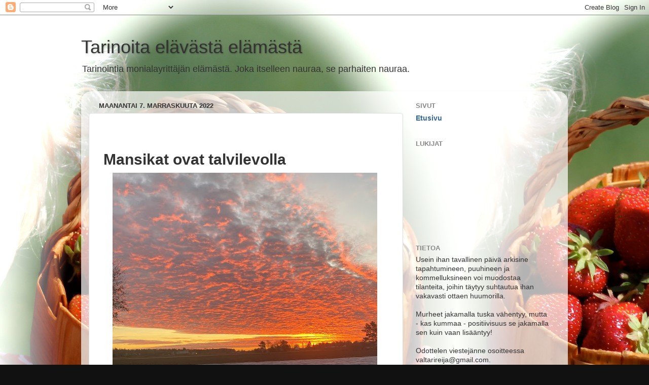

--- FILE ---
content_type: text/html; charset=UTF-8
request_url: https://mansikkamaalta.blogspot.com/
body_size: 21686
content:
<!DOCTYPE html>
<html class='v2' dir='ltr' lang='fi'>
<head>
<link href='https://www.blogger.com/static/v1/widgets/335934321-css_bundle_v2.css' rel='stylesheet' type='text/css'/>
<meta content='width=1100' name='viewport'/>
<meta content='text/html; charset=UTF-8' http-equiv='Content-Type'/>
<meta content='blogger' name='generator'/>
<link href='https://mansikkamaalta.blogspot.com/favicon.ico' rel='icon' type='image/x-icon'/>
<link href='http://mansikkamaalta.blogspot.com/' rel='canonical'/>
<link rel="alternate" type="application/atom+xml" title="Tarinoita elävästä elämästä - Atom" href="https://mansikkamaalta.blogspot.com/feeds/posts/default" />
<link rel="alternate" type="application/rss+xml" title="Tarinoita elävästä elämästä - RSS" href="https://mansikkamaalta.blogspot.com/feeds/posts/default?alt=rss" />
<link rel="service.post" type="application/atom+xml" title="Tarinoita elävästä elämästä - Atom" href="https://www.blogger.com/feeds/4311710333077364268/posts/default" />
<link rel="me" href="https://www.blogger.com/profile/02793582647356268122" />
<!--Can't find substitution for tag [blog.ieCssRetrofitLinks]-->
<meta content='http://mansikkamaalta.blogspot.com/' property='og:url'/>
<meta content='Tarinoita elävästä elämästä' property='og:title'/>
<meta content='Tarinointia monialayrittäjän elämästä.  Joka itselleen nauraa, se parhaiten nauraa.' property='og:description'/>
<title>Tarinoita elävästä elämästä</title>
<style id='page-skin-1' type='text/css'><!--
/*-----------------------------------------------
Blogger Template Style
Name:     Picture Window
Designer: Blogger
URL:      www.blogger.com
----------------------------------------------- */
/* Content
----------------------------------------------- */
body {
font: normal normal 15px Arial, Tahoma, Helvetica, FreeSans, sans-serif;
color: #333333;
background: #111111 url(//3.bp.blogspot.com/-Nfu8wMreSw8/T_qHz-BL0KI/AAAAAAAACQc/KuTxY0DVv40/s0/IMG_0800.JPG) repeat scroll top left;
}
html body .region-inner {
min-width: 0;
max-width: 100%;
width: auto;
}
.content-outer {
font-size: 90%;
}
a:link {
text-decoration:none;
color: #336699;
}
a:visited {
text-decoration:none;
color: #6699cc;
}
a:hover {
text-decoration:underline;
color: #33aaff;
}
.content-outer {
background: transparent none repeat scroll top left;
-moz-border-radius: 0;
-webkit-border-radius: 0;
-goog-ms-border-radius: 0;
border-radius: 0;
-moz-box-shadow: 0 0 0 rgba(0, 0, 0, .15);
-webkit-box-shadow: 0 0 0 rgba(0, 0, 0, .15);
-goog-ms-box-shadow: 0 0 0 rgba(0, 0, 0, .15);
box-shadow: 0 0 0 rgba(0, 0, 0, .15);
margin: 20px auto;
}
.content-inner {
padding: 0;
}
/* Header
----------------------------------------------- */
.header-outer {
background: transparent none repeat-x scroll top left;
_background-image: none;
color: #333333;
-moz-border-radius: 0;
-webkit-border-radius: 0;
-goog-ms-border-radius: 0;
border-radius: 0;
}
.Header img, .Header #header-inner {
-moz-border-radius: 0;
-webkit-border-radius: 0;
-goog-ms-border-radius: 0;
border-radius: 0;
}
.header-inner .Header .titlewrapper,
.header-inner .Header .descriptionwrapper {
padding-left: 0;
padding-right: 0;
}
.Header h1 {
font: normal normal 36px Arial, Tahoma, Helvetica, FreeSans, sans-serif;
text-shadow: 1px 1px 3px rgba(0, 0, 0, 0.3);
}
.Header h1 a {
color: #333333;
}
.Header .description {
font-size: 130%;
}
/* Tabs
----------------------------------------------- */
.tabs-inner {
margin: .5em 20px 0;
padding: 0;
}
.tabs-inner .section {
margin: 0;
}
.tabs-inner .widget ul {
padding: 0;
background: transparent none repeat scroll bottom;
-moz-border-radius: 0;
-webkit-border-radius: 0;
-goog-ms-border-radius: 0;
border-radius: 0;
}
.tabs-inner .widget li {
border: none;
}
.tabs-inner .widget li a {
display: inline-block;
padding: .5em 1em;
margin-right: .25em;
color: #ffffff;
font: normal normal 15px Arial, Tahoma, Helvetica, FreeSans, sans-serif;
-moz-border-radius: 10px 10px 0 0;
-webkit-border-top-left-radius: 10px;
-webkit-border-top-right-radius: 10px;
-goog-ms-border-radius: 10px 10px 0 0;
border-radius: 10px 10px 0 0;
background: transparent url(https://resources.blogblog.com/blogblog/data/1kt/transparent/black50.png) repeat scroll top left;
border-right: 1px solid transparent;
}
.tabs-inner .widget li:first-child a {
padding-left: 1.25em;
-moz-border-radius-topleft: 10px;
-moz-border-radius-bottomleft: 0;
-webkit-border-top-left-radius: 10px;
-webkit-border-bottom-left-radius: 0;
-goog-ms-border-top-left-radius: 10px;
-goog-ms-border-bottom-left-radius: 0;
border-top-left-radius: 10px;
border-bottom-left-radius: 0;
}
.tabs-inner .widget li.selected a,
.tabs-inner .widget li a:hover {
position: relative;
z-index: 1;
background: transparent url(https://resources.blogblog.com/blogblog/data/1kt/transparent/white80.png) repeat scroll bottom;
color: #336699;
-moz-box-shadow: 0 0 3px rgba(0, 0, 0, .15);
-webkit-box-shadow: 0 0 3px rgba(0, 0, 0, .15);
-goog-ms-box-shadow: 0 0 3px rgba(0, 0, 0, .15);
box-shadow: 0 0 3px rgba(0, 0, 0, .15);
}
/* Headings
----------------------------------------------- */
h2 {
font: bold normal 13px Arial, Tahoma, Helvetica, FreeSans, sans-serif;
text-transform: uppercase;
color: #888888;
margin: .5em 0;
}
/* Main
----------------------------------------------- */
.main-outer {
background: transparent url(https://resources.blogblog.com/blogblog/data/1kt/transparent/white80.png) repeat scroll top left;
-moz-border-radius: 20px 20px 0 0;
-webkit-border-top-left-radius: 20px;
-webkit-border-top-right-radius: 20px;
-webkit-border-bottom-left-radius: 0;
-webkit-border-bottom-right-radius: 0;
-goog-ms-border-radius: 20px 20px 0 0;
border-radius: 20px 20px 0 0;
-moz-box-shadow: 0 1px 3px rgba(0, 0, 0, .15);
-webkit-box-shadow: 0 1px 3px rgba(0, 0, 0, .15);
-goog-ms-box-shadow: 0 1px 3px rgba(0, 0, 0, .15);
box-shadow: 0 1px 3px rgba(0, 0, 0, .15);
}
.main-inner {
padding: 15px 20px 20px;
}
.main-inner .column-center-inner {
padding: 0 0;
}
.main-inner .column-left-inner {
padding-left: 0;
}
.main-inner .column-right-inner {
padding-right: 0;
}
/* Posts
----------------------------------------------- */
h3.post-title {
margin: 0;
font: normal normal 18px Arial, Tahoma, Helvetica, FreeSans, sans-serif;
}
.comments h4 {
margin: 1em 0 0;
font: normal normal 18px Arial, Tahoma, Helvetica, FreeSans, sans-serif;
}
.date-header span {
color: #333333;
}
.post-outer {
background-color: #ffffff;
border: solid 1px #dddddd;
-moz-border-radius: 5px;
-webkit-border-radius: 5px;
border-radius: 5px;
-goog-ms-border-radius: 5px;
padding: 15px 20px;
margin: 0 -20px 20px;
}
.post-body {
line-height: 1.4;
font-size: 110%;
position: relative;
}
.post-header {
margin: 0 0 1.5em;
color: #999999;
line-height: 1.6;
}
.post-footer {
margin: .5em 0 0;
color: #999999;
line-height: 1.6;
}
#blog-pager {
font-size: 140%
}
#comments .comment-author {
padding-top: 1.5em;
border-top: dashed 1px #ccc;
border-top: dashed 1px rgba(128, 128, 128, .5);
background-position: 0 1.5em;
}
#comments .comment-author:first-child {
padding-top: 0;
border-top: none;
}
.avatar-image-container {
margin: .2em 0 0;
}
/* Comments
----------------------------------------------- */
.comments .comments-content .icon.blog-author {
background-repeat: no-repeat;
background-image: url([data-uri]);
}
.comments .comments-content .loadmore a {
border-top: 1px solid #33aaff;
border-bottom: 1px solid #33aaff;
}
.comments .continue {
border-top: 2px solid #33aaff;
}
/* Widgets
----------------------------------------------- */
.widget ul, .widget #ArchiveList ul.flat {
padding: 0;
list-style: none;
}
.widget ul li, .widget #ArchiveList ul.flat li {
border-top: dashed 1px #ccc;
border-top: dashed 1px rgba(128, 128, 128, .5);
}
.widget ul li:first-child, .widget #ArchiveList ul.flat li:first-child {
border-top: none;
}
.widget .post-body ul {
list-style: disc;
}
.widget .post-body ul li {
border: none;
}
/* Footer
----------------------------------------------- */
.footer-outer {
color:#cccccc;
background: transparent url(https://resources.blogblog.com/blogblog/data/1kt/transparent/black50.png) repeat scroll top left;
-moz-border-radius: 0 0 20px 20px;
-webkit-border-top-left-radius: 0;
-webkit-border-top-right-radius: 0;
-webkit-border-bottom-left-radius: 20px;
-webkit-border-bottom-right-radius: 20px;
-goog-ms-border-radius: 0 0 20px 20px;
border-radius: 0 0 20px 20px;
-moz-box-shadow: 0 1px 3px rgba(0, 0, 0, .15);
-webkit-box-shadow: 0 1px 3px rgba(0, 0, 0, .15);
-goog-ms-box-shadow: 0 1px 3px rgba(0, 0, 0, .15);
box-shadow: 0 1px 3px rgba(0, 0, 0, .15);
}
.footer-inner {
padding: 10px 20px 20px;
}
.footer-outer a {
color: #99ccee;
}
.footer-outer a:visited {
color: #77aaee;
}
.footer-outer a:hover {
color: #33aaff;
}
.footer-outer .widget h2 {
color: #aaaaaa;
}
/* Mobile
----------------------------------------------- */
html body.mobile {
height: auto;
}
html body.mobile {
min-height: 480px;
background-size: 100% auto;
}
.mobile .body-fauxcolumn-outer {
background: transparent none repeat scroll top left;
}
html .mobile .mobile-date-outer, html .mobile .blog-pager {
border-bottom: none;
background: transparent url(https://resources.blogblog.com/blogblog/data/1kt/transparent/white80.png) repeat scroll top left;
margin-bottom: 10px;
}
.mobile .date-outer {
background: transparent url(https://resources.blogblog.com/blogblog/data/1kt/transparent/white80.png) repeat scroll top left;
}
.mobile .header-outer, .mobile .main-outer,
.mobile .post-outer, .mobile .footer-outer {
-moz-border-radius: 0;
-webkit-border-radius: 0;
-goog-ms-border-radius: 0;
border-radius: 0;
}
.mobile .content-outer,
.mobile .main-outer,
.mobile .post-outer {
background: inherit;
border: none;
}
.mobile .content-outer {
font-size: 100%;
}
.mobile-link-button {
background-color: #336699;
}
.mobile-link-button a:link, .mobile-link-button a:visited {
color: #ffffff;
}
.mobile-index-contents {
color: #333333;
}
.mobile .tabs-inner .PageList .widget-content {
background: transparent url(https://resources.blogblog.com/blogblog/data/1kt/transparent/white80.png) repeat scroll bottom;
color: #336699;
}
.mobile .tabs-inner .PageList .widget-content .pagelist-arrow {
border-left: 1px solid transparent;
}

--></style>
<style id='template-skin-1' type='text/css'><!--
body {
min-width: 960px;
}
.content-outer, .content-fauxcolumn-outer, .region-inner {
min-width: 960px;
max-width: 960px;
_width: 960px;
}
.main-inner .columns {
padding-left: 0;
padding-right: 310px;
}
.main-inner .fauxcolumn-center-outer {
left: 0;
right: 310px;
/* IE6 does not respect left and right together */
_width: expression(this.parentNode.offsetWidth -
parseInt("0") -
parseInt("310px") + 'px');
}
.main-inner .fauxcolumn-left-outer {
width: 0;
}
.main-inner .fauxcolumn-right-outer {
width: 310px;
}
.main-inner .column-left-outer {
width: 0;
right: 100%;
margin-left: -0;
}
.main-inner .column-right-outer {
width: 310px;
margin-right: -310px;
}
#layout {
min-width: 0;
}
#layout .content-outer {
min-width: 0;
width: 800px;
}
#layout .region-inner {
min-width: 0;
width: auto;
}
body#layout div.add_widget {
padding: 8px;
}
body#layout div.add_widget a {
margin-left: 32px;
}
--></style>
<style>
    body {background-image:url(\/\/3.bp.blogspot.com\/-Nfu8wMreSw8\/T_qHz-BL0KI\/AAAAAAAACQc\/KuTxY0DVv40\/s0\/IMG_0800.JPG);}
    
@media (max-width: 200px) { body {background-image:url(\/\/3.bp.blogspot.com\/-Nfu8wMreSw8\/T_qHz-BL0KI\/AAAAAAAACQc\/KuTxY0DVv40\/w200\/IMG_0800.JPG);}}
@media (max-width: 400px) and (min-width: 201px) { body {background-image:url(\/\/3.bp.blogspot.com\/-Nfu8wMreSw8\/T_qHz-BL0KI\/AAAAAAAACQc\/KuTxY0DVv40\/w400\/IMG_0800.JPG);}}
@media (max-width: 800px) and (min-width: 401px) { body {background-image:url(\/\/3.bp.blogspot.com\/-Nfu8wMreSw8\/T_qHz-BL0KI\/AAAAAAAACQc\/KuTxY0DVv40\/w800\/IMG_0800.JPG);}}
@media (max-width: 1200px) and (min-width: 801px) { body {background-image:url(\/\/3.bp.blogspot.com\/-Nfu8wMreSw8\/T_qHz-BL0KI\/AAAAAAAACQc\/KuTxY0DVv40\/w1200\/IMG_0800.JPG);}}
/* Last tag covers anything over one higher than the previous max-size cap. */
@media (min-width: 1201px) { body {background-image:url(\/\/3.bp.blogspot.com\/-Nfu8wMreSw8\/T_qHz-BL0KI\/AAAAAAAACQc\/KuTxY0DVv40\/w1600\/IMG_0800.JPG);}}
  </style>
<link href='https://www.blogger.com/dyn-css/authorization.css?targetBlogID=4311710333077364268&amp;zx=e909ac64-154b-40d3-b420-71001c13505c' media='none' onload='if(media!=&#39;all&#39;)media=&#39;all&#39;' rel='stylesheet'/><noscript><link href='https://www.blogger.com/dyn-css/authorization.css?targetBlogID=4311710333077364268&amp;zx=e909ac64-154b-40d3-b420-71001c13505c' rel='stylesheet'/></noscript>
<meta name='google-adsense-platform-account' content='ca-host-pub-1556223355139109'/>
<meta name='google-adsense-platform-domain' content='blogspot.com'/>

</head>
<body class='loading variant-open'>
<div class='navbar section' id='navbar' name='Navigointipalkki'><div class='widget Navbar' data-version='1' id='Navbar1'><script type="text/javascript">
    function setAttributeOnload(object, attribute, val) {
      if(window.addEventListener) {
        window.addEventListener('load',
          function(){ object[attribute] = val; }, false);
      } else {
        window.attachEvent('onload', function(){ object[attribute] = val; });
      }
    }
  </script>
<div id="navbar-iframe-container"></div>
<script type="text/javascript" src="https://apis.google.com/js/platform.js"></script>
<script type="text/javascript">
      gapi.load("gapi.iframes:gapi.iframes.style.bubble", function() {
        if (gapi.iframes && gapi.iframes.getContext) {
          gapi.iframes.getContext().openChild({
              url: 'https://www.blogger.com/navbar/4311710333077364268?origin\x3dhttps://mansikkamaalta.blogspot.com',
              where: document.getElementById("navbar-iframe-container"),
              id: "navbar-iframe"
          });
        }
      });
    </script><script type="text/javascript">
(function() {
var script = document.createElement('script');
script.type = 'text/javascript';
script.src = '//pagead2.googlesyndication.com/pagead/js/google_top_exp.js';
var head = document.getElementsByTagName('head')[0];
if (head) {
head.appendChild(script);
}})();
</script>
</div></div>
<div itemscope='itemscope' itemtype='http://schema.org/Blog' style='display: none;'>
<meta content='Tarinoita elävästä elämästä' itemprop='name'/>
</div>
<div class='body-fauxcolumns'>
<div class='fauxcolumn-outer body-fauxcolumn-outer'>
<div class='cap-top'>
<div class='cap-left'></div>
<div class='cap-right'></div>
</div>
<div class='fauxborder-left'>
<div class='fauxborder-right'></div>
<div class='fauxcolumn-inner'>
</div>
</div>
<div class='cap-bottom'>
<div class='cap-left'></div>
<div class='cap-right'></div>
</div>
</div>
</div>
<div class='content'>
<div class='content-fauxcolumns'>
<div class='fauxcolumn-outer content-fauxcolumn-outer'>
<div class='cap-top'>
<div class='cap-left'></div>
<div class='cap-right'></div>
</div>
<div class='fauxborder-left'>
<div class='fauxborder-right'></div>
<div class='fauxcolumn-inner'>
</div>
</div>
<div class='cap-bottom'>
<div class='cap-left'></div>
<div class='cap-right'></div>
</div>
</div>
</div>
<div class='content-outer'>
<div class='content-cap-top cap-top'>
<div class='cap-left'></div>
<div class='cap-right'></div>
</div>
<div class='fauxborder-left content-fauxborder-left'>
<div class='fauxborder-right content-fauxborder-right'></div>
<div class='content-inner'>
<header>
<div class='header-outer'>
<div class='header-cap-top cap-top'>
<div class='cap-left'></div>
<div class='cap-right'></div>
</div>
<div class='fauxborder-left header-fauxborder-left'>
<div class='fauxborder-right header-fauxborder-right'></div>
<div class='region-inner header-inner'>
<div class='header section' id='header' name='Otsikko'><div class='widget Header' data-version='1' id='Header1'>
<div id='header-inner'>
<div class='titlewrapper'>
<h1 class='title'>
Tarinoita elävästä elämästä
</h1>
</div>
<div class='descriptionwrapper'>
<p class='description'><span>Tarinointia monialayrittäjän elämästä.  Joka itselleen nauraa, se parhaiten nauraa.</span></p>
</div>
</div>
</div></div>
</div>
</div>
<div class='header-cap-bottom cap-bottom'>
<div class='cap-left'></div>
<div class='cap-right'></div>
</div>
</div>
</header>
<div class='tabs-outer'>
<div class='tabs-cap-top cap-top'>
<div class='cap-left'></div>
<div class='cap-right'></div>
</div>
<div class='fauxborder-left tabs-fauxborder-left'>
<div class='fauxborder-right tabs-fauxborder-right'></div>
<div class='region-inner tabs-inner'>
<div class='tabs no-items section' id='crosscol' name='Kaikki sarakkeet'></div>
<div class='tabs no-items section' id='crosscol-overflow' name='Cross-Column 2'></div>
</div>
</div>
<div class='tabs-cap-bottom cap-bottom'>
<div class='cap-left'></div>
<div class='cap-right'></div>
</div>
</div>
<div class='main-outer'>
<div class='main-cap-top cap-top'>
<div class='cap-left'></div>
<div class='cap-right'></div>
</div>
<div class='fauxborder-left main-fauxborder-left'>
<div class='fauxborder-right main-fauxborder-right'></div>
<div class='region-inner main-inner'>
<div class='columns fauxcolumns'>
<div class='fauxcolumn-outer fauxcolumn-center-outer'>
<div class='cap-top'>
<div class='cap-left'></div>
<div class='cap-right'></div>
</div>
<div class='fauxborder-left'>
<div class='fauxborder-right'></div>
<div class='fauxcolumn-inner'>
</div>
</div>
<div class='cap-bottom'>
<div class='cap-left'></div>
<div class='cap-right'></div>
</div>
</div>
<div class='fauxcolumn-outer fauxcolumn-left-outer'>
<div class='cap-top'>
<div class='cap-left'></div>
<div class='cap-right'></div>
</div>
<div class='fauxborder-left'>
<div class='fauxborder-right'></div>
<div class='fauxcolumn-inner'>
</div>
</div>
<div class='cap-bottom'>
<div class='cap-left'></div>
<div class='cap-right'></div>
</div>
</div>
<div class='fauxcolumn-outer fauxcolumn-right-outer'>
<div class='cap-top'>
<div class='cap-left'></div>
<div class='cap-right'></div>
</div>
<div class='fauxborder-left'>
<div class='fauxborder-right'></div>
<div class='fauxcolumn-inner'>
</div>
</div>
<div class='cap-bottom'>
<div class='cap-left'></div>
<div class='cap-right'></div>
</div>
</div>
<!-- corrects IE6 width calculation -->
<div class='columns-inner'>
<div class='column-center-outer'>
<div class='column-center-inner'>
<div class='main section' id='main' name='Ensisijainen'><div class='widget Blog' data-version='1' id='Blog1'>
<div class='blog-posts hfeed'>

          <div class="date-outer">
        
<h2 class='date-header'><span>maanantai 7. marraskuuta 2022</span></h2>

          <div class="date-posts">
        
<div class='post-outer'>
<div class='post hentry uncustomized-post-template' itemprop='blogPost' itemscope='itemscope' itemtype='http://schema.org/BlogPosting'>
<meta content='https://blogger.googleusercontent.com/img/b/R29vZ2xl/AVvXsEiilpXAR6SVUgUYZeDjJ-sRHK2tw2JVONkYnEP7fDlcOrnCo6SAwh29o7KK9AumxCgTkBBTkRI-fr1t_Qb6xWH6Z_gQmuY9O6_DLMNVTKWv2y1vx5Mt1x95nyeHgFHUxLiggVMHwSUuFEQLVhhS0VjJAVgd8mppl6qd7fQkq-P6zHeGPl5zgo8M1UeaKQ/w522-h695/unnamed-4.jpg' itemprop='image_url'/>
<meta content='4311710333077364268' itemprop='blogId'/>
<meta content='4233623141609273837' itemprop='postId'/>
<a name='4233623141609273837'></a>
<div class='post-header'>
<div class='post-header-line-1'></div>
</div>
<div class='post-body entry-content' id='post-body-4233623141609273837' itemprop='description articleBody'>
<p><span style="background-color: #93c47d;"><span><span style="background-color: #cfe2f3;"><span style="background-color: #9fc5e8;"></span></span></span></span><br /></p><h1 style="text-align: left;">&nbsp;Mansikat ovat talvilevolla</h1><div class="separator" style="clear: both; text-align: center;"><h2><a href="https://blogger.googleusercontent.com/img/b/R29vZ2xl/AVvXsEiilpXAR6SVUgUYZeDjJ-sRHK2tw2JVONkYnEP7fDlcOrnCo6SAwh29o7KK9AumxCgTkBBTkRI-fr1t_Qb6xWH6Z_gQmuY9O6_DLMNVTKWv2y1vx5Mt1x95nyeHgFHUxLiggVMHwSUuFEQLVhhS0VjJAVgd8mppl6qd7fQkq-P6zHeGPl5zgo8M1UeaKQ/s4032/unnamed-4.jpg" style="margin-left: 1em; margin-right: 1em;"><img border="0" data-original-height="4032" data-original-width="3024" height="695" src="https://blogger.googleusercontent.com/img/b/R29vZ2xl/AVvXsEiilpXAR6SVUgUYZeDjJ-sRHK2tw2JVONkYnEP7fDlcOrnCo6SAwh29o7KK9AumxCgTkBBTkRI-fr1t_Qb6xWH6Z_gQmuY9O6_DLMNVTKWv2y1vx5Mt1x95nyeHgFHUxLiggVMHwSUuFEQLVhhS0VjJAVgd8mppl6qd7fQkq-P6zHeGPl5zgo8M1UeaKQ/w522-h695/unnamed-4.jpg" width="522" />&nbsp;</a></h2><h2>Siinä käytiin kuulkaas sillä tavalla, että kun olin etsimässä hukassa ollutta tunnussanaa Vaajakosken Kotipizza-ravintolamme Instagramiin, sain samalla selville, miten pääsen kirjautumaan tänne blogiini!&nbsp; Tänne kirjautumiseen pitääkin käyttää vanhaa sähköpostiosoitettani, joka minulla ei ole edes käytössä.<br /></h2><h2>Edellinen päivitys oli toissavuoden juhannukselta, ja syy on tosiaankin se, että en ole onnistunut tänne kirjautumaan!</h2><h2>Nyt on mansikkamaat peiteltynä kateharsojen alle, ja siellä ne odottelevat uutta kesää.&nbsp; Nyt keskitymme ravintoloidemme hoitoon, minut saattaa tavata PuskaJussi-grillillämme Kurikassa, joskus myös Tuurin Kotipizza &amp; Rolls-ravintolassamme.&nbsp; Jarmo hoitelee sitten Jyväskylän puolta, eli Seppälä CM:n ja Sepän Kotipizza-ravintoloita, samaten kuin Vaajakosken Kotipizzaa.&nbsp; Kuopuksemme Joonakin on nyt virallisesti yrittäjä, hän avasi&nbsp; juuri Jarmon kanssa uudenuutukaisen Kotipizza-ravintolan Äänekoskelle.&nbsp; Ihan viralliset avajaiset siellä on huomenna 8.11.2022.</h2><h2><br /></h2><h2>Sellaista meillä.&nbsp; Marjatila ja kotitalomme on edelleen kaupan, aikaa ei tahdo olla ravintoloiden lisäksi muulle!&nbsp; Ottakaa ihmeessä yhteyttä jos kiinnostaa, tilan yhteyteen on mahdollista liittää monenlaista uuttakin liiketoimintaa!</h2><h2><br /></h2><h2>Mukavaa talven odottelua!<br /></h2></div>
<div style='clear: both;'></div>
</div>
<div class='post-footer'>
<div class='post-footer-line post-footer-line-1'>
<span class='post-author vcard'>
Lähettänyt
<span class='fn' itemprop='author' itemscope='itemscope' itemtype='http://schema.org/Person'>
<meta content='https://www.blogger.com/profile/02793582647356268122' itemprop='url'/>
<a class='g-profile' href='https://www.blogger.com/profile/02793582647356268122' rel='author' title='author profile'>
<span itemprop='name'>Reija</span>
</a>
</span>
</span>
<span class='post-timestamp'>
klo
<meta content='http://mansikkamaalta.blogspot.com/2022/11/#4233623141609273837' itemprop='url'/>
<a class='timestamp-link' href='https://mansikkamaalta.blogspot.com/2022/11/#4233623141609273837' rel='bookmark' title='permanent link'><abbr class='published' itemprop='datePublished' title='2022-11-07T20:39:00+03:00'>20.39</abbr></a>
</span>
<span class='post-comment-link'>
<a class='comment-link' href='https://www.blogger.com/comment/fullpage/post/4311710333077364268/4233623141609273837' onclick='javascript:window.open(this.href, "bloggerPopup", "toolbar=0,location=0,statusbar=1,menubar=0,scrollbars=yes,width=640,height=500"); return false;'>
Ei kommentteja:
  </a>
</span>
<span class='post-icons'>
<span class='item-action'>
<a href='https://www.blogger.com/email-post/4311710333077364268/4233623141609273837' title='Lähetä teksti sähköpostitse'>
<img alt='' class='icon-action' height='13' src='https://resources.blogblog.com/img/icon18_email.gif' width='18'/>
</a>
</span>
<span class='item-control blog-admin pid-667566429'>
<a href='https://www.blogger.com/post-edit.g?blogID=4311710333077364268&postID=4233623141609273837&from=pencil' title='Muokkaa tekstiä'>
<img alt='' class='icon-action' height='18' src='https://resources.blogblog.com/img/icon18_edit_allbkg.gif' width='18'/>
</a>
</span>
</span>
<div class='post-share-buttons goog-inline-block'>
</div>
</div>
<div class='post-footer-line post-footer-line-2'>
<span class='post-labels'>
</span>
</div>
<div class='post-footer-line post-footer-line-3'>
<span class='post-location'>
</span>
</div>
</div>
</div>
</div>
<div class='post-outer'>
<div class='post hentry uncustomized-post-template' itemprop='blogPost' itemscope='itemscope' itemtype='http://schema.org/BlogPosting'>
<meta content='https://blogger.googleusercontent.com/img/b/R29vZ2xl/AVvXsEjkQplD2somRGpToIr9U8z4F1t9OQLZaUJE53ISekoC6gehNQOdXyhI9jxE_YtOzcPIc1slmuSgjLzJ5VTQfBAHqZ2AlhU8ufEV_Sd868B_K6rYPHyjn-S2RS9hGkQo03yK_kiIjFpNwhIhynSFWVO0nzkQkVheLjJMbXEMD6vRD20iCI9YvKenSFGBLQ/w484-h859/unnamed-2.jpg' itemprop='image_url'/>
<meta content='4311710333077364268' itemprop='blogId'/>
<meta content='7632794178075185919' itemprop='postId'/>
<a name='7632794178075185919'></a>
<div class='post-header'>
<div class='post-header-line-1'></div>
</div>
<div class='post-body entry-content' id='post-body-7632794178075185919' itemprop='description articleBody'>
<h1 style="text-align: left;">&nbsp;<b>Mukavaa kekrinjälkeistä talven odottelua!</b></h1><p><br /></p><div class="separator" style="clear: both; text-align: center;"><a href="https://blogger.googleusercontent.com/img/b/R29vZ2xl/AVvXsEjkQplD2somRGpToIr9U8z4F1t9OQLZaUJE53ISekoC6gehNQOdXyhI9jxE_YtOzcPIc1slmuSgjLzJ5VTQfBAHqZ2AlhU8ufEV_Sd868B_K6rYPHyjn-S2RS9hGkQo03yK_kiIjFpNwhIhynSFWVO0nzkQkVheLjJMbXEMD6vRD20iCI9YvKenSFGBLQ/s2048/unnamed-2.jpg" imageanchor="1" style="margin-left: 1em; margin-right: 1em;"><img border="0" data-original-height="2048" data-original-width="1152" height="859" src="https://blogger.googleusercontent.com/img/b/R29vZ2xl/AVvXsEjkQplD2somRGpToIr9U8z4F1t9OQLZaUJE53ISekoC6gehNQOdXyhI9jxE_YtOzcPIc1slmuSgjLzJ5VTQfBAHqZ2AlhU8ufEV_Sd868B_K6rYPHyjn-S2RS9hGkQo03yK_kiIjFpNwhIhynSFWVO0nzkQkVheLjJMbXEMD6vRD20iCI9YvKenSFGBLQ/w484-h859/unnamed-2.jpg" width="484" /></a><br /></div><p></p>
<div style='clear: both;'></div>
</div>
<div class='post-footer'>
<div class='post-footer-line post-footer-line-1'>
<span class='post-author vcard'>
Lähettänyt
<span class='fn' itemprop='author' itemscope='itemscope' itemtype='http://schema.org/Person'>
<meta content='https://www.blogger.com/profile/02793582647356268122' itemprop='url'/>
<a class='g-profile' href='https://www.blogger.com/profile/02793582647356268122' rel='author' title='author profile'>
<span itemprop='name'>Reija</span>
</a>
</span>
</span>
<span class='post-timestamp'>
klo
<meta content='http://mansikkamaalta.blogspot.com/2022/11/#7632794178075185919' itemprop='url'/>
<a class='timestamp-link' href='https://mansikkamaalta.blogspot.com/2022/11/#7632794178075185919' rel='bookmark' title='permanent link'><abbr class='published' itemprop='datePublished' title='2022-11-07T19:58:00+03:00'>19.58</abbr></a>
</span>
<span class='post-comment-link'>
<a class='comment-link' href='https://www.blogger.com/comment/fullpage/post/4311710333077364268/7632794178075185919' onclick='javascript:window.open(this.href, "bloggerPopup", "toolbar=0,location=0,statusbar=1,menubar=0,scrollbars=yes,width=640,height=500"); return false;'>
Ei kommentteja:
  </a>
</span>
<span class='post-icons'>
<span class='item-action'>
<a href='https://www.blogger.com/email-post/4311710333077364268/7632794178075185919' title='Lähetä teksti sähköpostitse'>
<img alt='' class='icon-action' height='13' src='https://resources.blogblog.com/img/icon18_email.gif' width='18'/>
</a>
</span>
<span class='item-control blog-admin pid-667566429'>
<a href='https://www.blogger.com/post-edit.g?blogID=4311710333077364268&postID=7632794178075185919&from=pencil' title='Muokkaa tekstiä'>
<img alt='' class='icon-action' height='18' src='https://resources.blogblog.com/img/icon18_edit_allbkg.gif' width='18'/>
</a>
</span>
</span>
<div class='post-share-buttons goog-inline-block'>
</div>
</div>
<div class='post-footer-line post-footer-line-2'>
<span class='post-labels'>
</span>
</div>
<div class='post-footer-line post-footer-line-3'>
<span class='post-location'>
</span>
</div>
</div>
</div>
</div>

          </div></div>
        

          <div class="date-outer">
        
<h2 class='date-header'><span>torstai 24. kesäkuuta 2021</span></h2>

          <div class="date-posts">
        
<div class='post-outer'>
<div class='post hentry uncustomized-post-template' itemprop='blogPost' itemscope='itemscope' itemtype='http://schema.org/BlogPosting'>
<meta content='https://blogger.googleusercontent.com/img/b/R29vZ2xl/AVvXsEhtJRQnlmPW3Qgic7mg9q2LxkETSyh_SO2Qii8XSuJ7YZl-T1iMHMcMIteGqAZVfL6yeecTj3W2sLGXTr-y9uIqEjoNTwQz7ocpTfAITagwsymSE25s2Oq_h-ielocKUkdjLDvBZwi3cXnC/w463-h617/IMG_2204.jpg' itemprop='image_url'/>
<meta content='4311710333077364268' itemprop='blogId'/>
<meta content='6641879530969329480' itemprop='postId'/>
<a name='6641879530969329480'></a>
<h3 class='post-title entry-title' itemprop='name'>
<a href='https://mansikkamaalta.blogspot.com/2021/06/#6641879530969329480'>Hempeää juhannusta!</a>
</h3>
<div class='post-header'>
<div class='post-header-line-1'></div>
</div>
<div class='post-body entry-content' id='post-body-6641879530969329480' itemprop='description articleBody'>
<p></p><div class="separator" style="clear: both; text-align: center;"><a href="https://blogger.googleusercontent.com/img/b/R29vZ2xl/AVvXsEhtJRQnlmPW3Qgic7mg9q2LxkETSyh_SO2Qii8XSuJ7YZl-T1iMHMcMIteGqAZVfL6yeecTj3W2sLGXTr-y9uIqEjoNTwQz7ocpTfAITagwsymSE25s2Oq_h-ielocKUkdjLDvBZwi3cXnC/s2048/IMG_2204.jpg" imageanchor="1" style="margin-left: 1em; margin-right: 1em;"><img border="0" data-original-height="2048" data-original-width="1536" height="617" src="https://blogger.googleusercontent.com/img/b/R29vZ2xl/AVvXsEhtJRQnlmPW3Qgic7mg9q2LxkETSyh_SO2Qii8XSuJ7YZl-T1iMHMcMIteGqAZVfL6yeecTj3W2sLGXTr-y9uIqEjoNTwQz7ocpTfAITagwsymSE25s2Oq_h-ielocKUkdjLDvBZwi3cXnC/w463-h617/IMG_2204.jpg" width="463" /></a></div><br /><div class="separator" style="clear: both; text-align: center;"><a href="https://blogger.googleusercontent.com/img/b/R29vZ2xl/AVvXsEjExbnf2ABUbF5JkelDfF3S5MUVZuMW27eM3NfEh2ac6RQzM06ZAeUBWTb1RzhIGr_PFs39vorsULG5B2SkkKV8XUG9K4Phyphenhyphen1Y_hpb_RcFO04rGcy8uvpA7cJ6xo0BJoViI571a2lEtJM0q/s2048/IMG_2220.jpg" imageanchor="1" style="clear: left; float: left; margin-bottom: 1em; margin-right: 1em;"><img border="0" data-original-height="2048" data-original-width="1536" height="320" src="https://blogger.googleusercontent.com/img/b/R29vZ2xl/AVvXsEjExbnf2ABUbF5JkelDfF3S5MUVZuMW27eM3NfEh2ac6RQzM06ZAeUBWTb1RzhIGr_PFs39vorsULG5B2SkkKV8XUG9K4Phyphenhyphen1Y_hpb_RcFO04rGcy8uvpA7cJ6xo0BJoViI571a2lEtJM0q/s320/IMG_2220.jpg" /></a></div><br /><span style="font-size: large;"><b><span style="font-family: trebuchet;">Tervehdys, todella pitkästä aikaa!</span></b></span><p></p><p></p><p><span style="font-family: trebuchet;">Mansikkakausi alkoi tänä vuonna sellaisella rytinällä, että eipä ole moista koettu koko 35-vuotisen viljelijäuramme aikana.&nbsp; Mutta niin vain on päässyt käymään, että jopa Polka on jo kypsynyt, ja itsepoiminta käynnissä senkin osalta.</span></p><p></p><p><span style="font-family: trebuchet;">Ylimmäinen kuva on viimeksi istutetulta pellolta, pari päivää sitten sielläkin näytti tältä.&nbsp; Ensimmäinen sato on tuostakin poimittavissa tuota pikaa.</span></p><p></p><p><span style="font-family: trebuchet;">Tänä vuonna palvelemme tilamyynnissäkin koko juhannuksen.</span></p><p></p><p><span style="font-size: x-large;"><b><span style="font-family: trebuchet;">Tervetuloa!</span></b></span><br />&nbsp;</p>
<div style='clear: both;'></div>
</div>
<div class='post-footer'>
<div class='post-footer-line post-footer-line-1'>
<span class='post-author vcard'>
Lähettänyt
<span class='fn' itemprop='author' itemscope='itemscope' itemtype='http://schema.org/Person'>
<meta content='https://www.blogger.com/profile/02793582647356268122' itemprop='url'/>
<a class='g-profile' href='https://www.blogger.com/profile/02793582647356268122' rel='author' title='author profile'>
<span itemprop='name'>Reija</span>
</a>
</span>
</span>
<span class='post-timestamp'>
klo
<meta content='http://mansikkamaalta.blogspot.com/2021/06/#6641879530969329480' itemprop='url'/>
<a class='timestamp-link' href='https://mansikkamaalta.blogspot.com/2021/06/#6641879530969329480' rel='bookmark' title='permanent link'><abbr class='published' itemprop='datePublished' title='2021-06-24T23:11:00+03:00'>23.11</abbr></a>
</span>
<span class='post-comment-link'>
<a class='comment-link' href='https://www.blogger.com/comment/fullpage/post/4311710333077364268/6641879530969329480' onclick='javascript:window.open(this.href, "bloggerPopup", "toolbar=0,location=0,statusbar=1,menubar=0,scrollbars=yes,width=640,height=500"); return false;'>
Ei kommentteja:
  </a>
</span>
<span class='post-icons'>
<span class='item-action'>
<a href='https://www.blogger.com/email-post/4311710333077364268/6641879530969329480' title='Lähetä teksti sähköpostitse'>
<img alt='' class='icon-action' height='13' src='https://resources.blogblog.com/img/icon18_email.gif' width='18'/>
</a>
</span>
<span class='item-control blog-admin pid-667566429'>
<a href='https://www.blogger.com/post-edit.g?blogID=4311710333077364268&postID=6641879530969329480&from=pencil' title='Muokkaa tekstiä'>
<img alt='' class='icon-action' height='18' src='https://resources.blogblog.com/img/icon18_edit_allbkg.gif' width='18'/>
</a>
</span>
</span>
<div class='post-share-buttons goog-inline-block'>
</div>
</div>
<div class='post-footer-line post-footer-line-2'>
<span class='post-labels'>
</span>
</div>
<div class='post-footer-line post-footer-line-3'>
<span class='post-location'>
</span>
</div>
</div>
</div>
</div>

          </div></div>
        

          <div class="date-outer">
        
<h2 class='date-header'><span>perjantai 17. huhtikuuta 2020</span></h2>

          <div class="date-posts">
        
<div class='post-outer'>
<div class='post hentry uncustomized-post-template' itemprop='blogPost' itemscope='itemscope' itemtype='http://schema.org/BlogPosting'>
<meta content='https://blogger.googleusercontent.com/img/b/R29vZ2xl/AVvXsEhmRKsZm0URKVGWR63mfuDqQZe4y3CD57DGZZESuSPdteIY44_yfWXiT9o2vSTNEJcuEre7_QVN782wPgYgo8aJEVccbZccBbfrrz8iPBQFprnNXczQJfuwIFuK-zZA35TvEEqEln9fe-Jk/s400/a64a3ff4-8210-4061-b20d-bbd60bdd84a2.jpg' itemprop='image_url'/>
<meta content='4311710333077364268' itemprop='blogId'/>
<meta content='2493564319154788510' itemprop='postId'/>
<a name='2493564319154788510'></a>
<h3 class='post-title entry-title' itemprop='name'>
<a href='https://mansikkamaalta.blogspot.com/2020/04/#2493564319154788510'>Punainen tupa ja mansikkamaa myynnissä</a>
</h3>
<div class='post-header'>
<div class='post-header-line-1'></div>
</div>
<div class='post-body entry-content' id='post-body-2493564319154788510' itemprop='description articleBody'>
<div class="separator" style="clear: both; text-align: center;">
<a href="https://blogger.googleusercontent.com/img/b/R29vZ2xl/AVvXsEhmRKsZm0URKVGWR63mfuDqQZe4y3CD57DGZZESuSPdteIY44_yfWXiT9o2vSTNEJcuEre7_QVN782wPgYgo8aJEVccbZccBbfrrz8iPBQFprnNXczQJfuwIFuK-zZA35TvEEqEln9fe-Jk/s1600/a64a3ff4-8210-4061-b20d-bbd60bdd84a2.jpg" imageanchor="1" style="margin-left: 1em; margin-right: 1em;"><img border="0" data-original-height="1600" data-original-width="1200" height="400" src="https://blogger.googleusercontent.com/img/b/R29vZ2xl/AVvXsEhmRKsZm0URKVGWR63mfuDqQZe4y3CD57DGZZESuSPdteIY44_yfWXiT9o2vSTNEJcuEre7_QVN782wPgYgo8aJEVccbZccBbfrrz8iPBQFprnNXczQJfuwIFuK-zZA35TvEEqEln9fe-Jk/s400/a64a3ff4-8210-4061-b20d-bbd60bdd84a2.jpg" width="300" /></a></div>
<span style="font-size: large;"><b>Tämä kuva on viime kesältä,</b> Amandan ottama.  Ihana kesä, mä haluan lisää ja lisää mansikkakesiä!&nbsp;</span><br />
<br />
<span style="font-size: large;">
 <b>Mutta kun mä haluan niin paljon muutakin.</b>  Elämällä on meille vielä 
paljon annettavaa ja tehtävää, mutta saadaksemme jotain uutta, on 
jostain myös luovuttava.  Meillä on kolme Kotipizza-ravintolaa joista 
kaksi Jyväskylässä asti, ja vielä Kurikan PuskaJussi-grillikin.  Siksi 
olemmekin myymässä marja- ja vihannestilaamme, ja liiketoiminnan ohella 
myös kotiamme.&nbsp;</span><br />
<br />
<span style="font-size: large;"> <b>Kodissamme on noin ne</b><span class="text_exposed_show"><b>ljäsataa
 neliötä,</b> eli tilaa on isollekin perheelle.  Marjatilan ohella 
mahdollisuus on muunkinlaiseen yritystoimintaan, sillä kotimme kaksi 
sisäänkäyntiä mahdollistaa vaikkapa kampaamon perustamisen talon 
länsisiipeen.  Ja meillähän on tuotantorakennuksemme yhteydessä 
elintarviketila taikinakoneineen ja donitsirobotteineen.  
Leipomotoimintaa on mahdollistaa laajentaa.  Ja elämysmatkailua on 
mahdollista kehittää vielä monella tavalla, meillä riittää uusia ideoita
 jatkajallekin!</span></span><br />
<br />
<div class="text_exposed_show">
<span style="font-size: large;"> 
<b>Torjunta-aineeton viljelytapamme on tehnyt tilastamme erittäin suositun 
elämysmatkakohteen, </b>ja mansikoistamme kerätään itsepoimintana peräti 80 
%.  Näin ollen työvoimatarve poiminnassa on pieni.</span><br />
<br />
<span style="font-size: large;"> <b>Otahan yhteyttä jos kiinnostelee!</b>   Ehkäpä parempi ottaa yhteyttä Jarmoon <span class="_5mfr"><span class="_6qdm" style="background-image: url(&quot;https://static.xx.fbcdn.net/images/emoji.php/v9/t24/3/16/260e.png&quot;); height: 16px; width: 16px;">&#9742;&#65039;</span></span> 0400 667 179.  Minä kun olen joka toinen päivä sitä mieltä, jotta ikinä ei myydä!  <span class="_5mfr"><span class="_6qdm" style="background-image: url(&quot;https://static.xx.fbcdn.net/images/emoji.php/v9/tc/3/16/1f600.png&quot;); height: 16px; width: 16px;">😀</span></span><span class="_5mfr"><span class="_6qdm" style="background-image: url(&quot;https://static.xx.fbcdn.net/images/emoji.php/v9/te7/3/16/1f353.png&quot;); height: 16px; width: 16px;">🍓</span></span> -reija</span></div>
<div style='clear: both;'></div>
</div>
<div class='post-footer'>
<div class='post-footer-line post-footer-line-1'>
<span class='post-author vcard'>
Lähettänyt
<span class='fn' itemprop='author' itemscope='itemscope' itemtype='http://schema.org/Person'>
<meta content='https://www.blogger.com/profile/02793582647356268122' itemprop='url'/>
<a class='g-profile' href='https://www.blogger.com/profile/02793582647356268122' rel='author' title='author profile'>
<span itemprop='name'>Reija</span>
</a>
</span>
</span>
<span class='post-timestamp'>
klo
<meta content='http://mansikkamaalta.blogspot.com/2020/04/#2493564319154788510' itemprop='url'/>
<a class='timestamp-link' href='https://mansikkamaalta.blogspot.com/2020/04/#2493564319154788510' rel='bookmark' title='permanent link'><abbr class='published' itemprop='datePublished' title='2020-04-17T12:14:00+03:00'>12.14</abbr></a>
</span>
<span class='post-comment-link'>
<a class='comment-link' href='https://www.blogger.com/comment/fullpage/post/4311710333077364268/2493564319154788510' onclick='javascript:window.open(this.href, "bloggerPopup", "toolbar=0,location=0,statusbar=1,menubar=0,scrollbars=yes,width=640,height=500"); return false;'>
Ei kommentteja:
  </a>
</span>
<span class='post-icons'>
<span class='item-action'>
<a href='https://www.blogger.com/email-post/4311710333077364268/2493564319154788510' title='Lähetä teksti sähköpostitse'>
<img alt='' class='icon-action' height='13' src='https://resources.blogblog.com/img/icon18_email.gif' width='18'/>
</a>
</span>
<span class='item-control blog-admin pid-667566429'>
<a href='https://www.blogger.com/post-edit.g?blogID=4311710333077364268&postID=2493564319154788510&from=pencil' title='Muokkaa tekstiä'>
<img alt='' class='icon-action' height='18' src='https://resources.blogblog.com/img/icon18_edit_allbkg.gif' width='18'/>
</a>
</span>
</span>
<div class='post-share-buttons goog-inline-block'>
</div>
</div>
<div class='post-footer-line post-footer-line-2'>
<span class='post-labels'>
</span>
</div>
<div class='post-footer-line post-footer-line-3'>
<span class='post-location'>
</span>
</div>
</div>
</div>
</div>

          </div></div>
        

          <div class="date-outer">
        
<h2 class='date-header'><span>lauantai 11. huhtikuuta 2020</span></h2>

          <div class="date-posts">
        
<div class='post-outer'>
<div class='post hentry uncustomized-post-template' itemprop='blogPost' itemscope='itemscope' itemtype='http://schema.org/BlogPosting'>
<meta content='https://blogger.googleusercontent.com/img/b/R29vZ2xl/AVvXsEiVdYPk6O182XecLfqgO2EIhd9RBDfAfjyov18jonVoWtRGSdY0odWSt8D19Z74YP2KqcSl3liC6YEsqClhAHcsTFy5KWnzdnOqz7O2DDVwJbqUPA3JaNKD98-QCYYzDqtQ6tcnsLrsn0b3/s400/IMG_2634.jpg' itemprop='image_url'/>
<meta content='4311710333077364268' itemprop='blogId'/>
<meta content='810651499278964477' itemprop='postId'/>
<a name='810651499278964477'></a>
<h3 class='post-title entry-title' itemprop='name'>
<a href='https://mansikkamaalta.blogspot.com/2020/04/#810651499278964477'>Muistoja lapsuudesta:  Amerikkalainen sitruuna-marenkipiiras</a>
</h3>
<div class='post-header'>
<div class='post-header-line-1'></div>
</div>
<div class='post-body entry-content' id='post-body-810651499278964477' itemprop='description articleBody'>
<div class="separator" style="clear: both; text-align: center;">
<a href="https://blogger.googleusercontent.com/img/b/R29vZ2xl/AVvXsEiVdYPk6O182XecLfqgO2EIhd9RBDfAfjyov18jonVoWtRGSdY0odWSt8D19Z74YP2KqcSl3liC6YEsqClhAHcsTFy5KWnzdnOqz7O2DDVwJbqUPA3JaNKD98-QCYYzDqtQ6tcnsLrsn0b3/s1600/IMG_2634.jpg" imageanchor="1" style="margin-left: 1em; margin-right: 1em;"><img border="0" data-original-height="1600" data-original-width="1200" height="400" src="https://blogger.googleusercontent.com/img/b/R29vZ2xl/AVvXsEiVdYPk6O182XecLfqgO2EIhd9RBDfAfjyov18jonVoWtRGSdY0odWSt8D19Z74YP2KqcSl3liC6YEsqClhAHcsTFy5KWnzdnOqz7O2DDVwJbqUPA3JaNKD98-QCYYzDqtQ6tcnsLrsn0b3/s400/IMG_2634.jpg" width="300" /></a></div>
<b>Mietiskelin hiljattain makumuistojani lapsuudesta.&nbsp;</b> Muistan, kuinka mummani, äitini äiti, tapasi aamuisin keittää ruisvelliä.&nbsp; Jauhoista keitettyä, tuskin silloin mitään pikahiutaleita oli.&nbsp; Leipänä oli usein verileipää.&nbsp; Siitä leikattuja paloja kutsuttiin pötkyleiviksi.<br />
<br />
<b>Porstuan kaapissa oli herkkuja.</b>&nbsp; Silloin ei ollut käytössä jääkaappia, mutta porstuan kaappi oli viileä.&nbsp; Sieltä löytyi ankkastukkia eli pullapitkoa, ja usein myös mumman erikoisuutta:&nbsp; Siellä oli sitruunapie, amerikkalaista sitruunapiirakkaa.<br />
<br />
<b>Mummani oli amerikansiirtolainen.&nbsp;</b> Hän oli muuttanut perheensä kanssa Amerikkaan lapsena, ja muutti takaisin Suomeen 18-vuotiaana.&nbsp; Mumma usein muisteli tuota kuukauden kestänyttä laivamatkaa. Kuva on käsittääkseni otettu Amerikassa hieman ennen lähtöä Suomeen.&nbsp; Siinä mummani Tyyne Susanna Suojanen os. Mäkynen (s. 27.9.1910, k. 30.9.1989), äidinäidinäitini Maria Josefiina os. Tanttari, äidinäidinisäni Jaakko Mäkynen (s. 3.5.1877, k. 8.9.1950) ja nuorin lapsista Veikko Jaakko.&nbsp; Vanhempi veli Yrjö (Georg) oli tuolloin jo omillaan, ja jäi Amerikkaan.&nbsp; Yläkuvassa tänään leipomani sitruunapie on amerikankirstun päällä, joka on toinen kirstuista, joilla perheen omaisuus tuotiin tuolloin laivassa Suomeen.<br />
<br />
<b>Mumman kielitaidolla oli kysyntää:&nbsp;</b> Hän toimi tulkkina, kun kyläläisille tuli Amerikasta kirjeitä.&nbsp; Moni siirtolainen oli jäänyt Amerikkaan ja suomen kieli oli unohtunut, mutta kirjeitä lähetettiin Suomen sukulaisille englanniksi.&nbsp; Ullakolla oli mumman koulukirjoja, myös muun muassa latinan oppikirja.&nbsp; Mumma oli opiskellut jonkinmoisia farmasian alkeita, joihin tietenkin kuului latinan opinnot.&nbsp; Se tuntui vielä oudommalta kuin se, että mumma käsitöitä tehdessään laski silmukoitakin aina vain englanniksi.<br />
<br />
<b>Lapsuuteni muistoihin kuuluivat myös amerikanpaketit.&nbsp;</b> Sukulaiset lähettivät Amerikasta paketteja, ja minäkin sain muun muassa monia hienoja mekkoja.<br />
<br />
<div class="separator" style="clear: both; text-align: center;">
<a href="https://blogger.googleusercontent.com/img/b/R29vZ2xl/AVvXsEj-D5KJEw6BWW6_6RbjZgDgVBlnmcidfHN1DgE5hadAWEtz8YkZzIPjoMD6EIqN3WlE6aj5_v6dTYKW2zpBQNjBvlX3jUQhEM70a1MX213bOgorxLrWWt0HICPcDi8hi-1v8ZyTbcY_vZ3b/s1600/IMG_2637.jpg" imageanchor="1" style="margin-left: 1em; margin-right: 1em;"><img border="0" data-original-height="1257" data-original-width="1600" height="313" src="https://blogger.googleusercontent.com/img/b/R29vZ2xl/AVvXsEj-D5KJEw6BWW6_6RbjZgDgVBlnmcidfHN1DgE5hadAWEtz8YkZzIPjoMD6EIqN3WlE6aj5_v6dTYKW2zpBQNjBvlX3jUQhEM70a1MX213bOgorxLrWWt0HICPcDi8hi-1v8ZyTbcY_vZ3b/s400/IMG_2637.jpg" width="400" /></a></div>
<br />
<b>Mutta sitten tuon amerikkalaisen sitruunapien ohje:&nbsp;</b> (minä en nyt tietenkään saanut marenkia onnistumaan, sen kuuluisi olla nätteinä "klöntteinä" tuossa pinnalla...!)<br />
<br />
<div style="text-align: center;">
<b>AMERIKKALAINEN SITRUUNA-MARENKIPIIRAS</b></div>
<div style="text-align: center;">
<br /></div>
<div style="text-align: center;">
<b>Taikina:&nbsp;&nbsp;</b></div>
<div style="text-align: center;">
150 g voita</div>
<div style="text-align: center;">
3 rkl kylmää vettä</div>
<div style="text-align: center;">
3-3,5 dl vehnäjauhoja</div>
<div style="text-align: center;">
<br /></div>
<div style="text-align: center;">
Kaada ainekset taikinakulhoon, voi mieluimmin hyvin pieneksi nypittynä.&nbsp; Sekoita nopeasti, mieluiten käsin.&nbsp; Pane taikina kylmällä vedellä huuhdeltuun vuokaan.&nbsp; Paista 10 min. 275 C&#176; uunissa, anna jäähtyä.</div>
<div style="text-align: center;">
<br /></div>
<div style="text-align: center;">
<b>Täyte:</b></div>
<div style="text-align: center;">
3 munankeltuaista</div>
<div style="text-align: center;">
1,5 dl sokeria</div>
<div style="text-align: center;">
1 sitruunan mehu</div>
<div style="text-align: center;">
75 g voita</div>
<div style="text-align: center;">
1,5 rkl vehnäjauhoja</div>
<div style="text-align: center;">
<br /></div>
<div style="text-align: center;">
Kiehauta kaikki aineet voimakkaasti vatkaten, aseta sen jälkeen kattila kylmään.&nbsp; Levitä hieman jäähtyneenä piiraspohjan päälle.</div>
<div style="text-align: center;">
<br /></div>
<div style="text-align: center;">
<b>Marenki:</b></div>
<div style="text-align: center;">
</div>
<div style="text-align: center;">
3 munanvalkuaista</div>
<div style="text-align: center;">
6 rkl pölysokeria</div>
<div style="text-align: center;">
<br /></div>
<div style="text-align: center;">
Vatkaa kovaksi vaahdoksi, levitä piiraan päälle.&nbsp; Paista 175-200 C&#176; uunissa muutama minuutti, että tulee hyvä väri.</div>
<div class="separator" style="clear: both; text-align: center;">
<a href="https://blogger.googleusercontent.com/img/b/R29vZ2xl/AVvXsEgpn8M0ocMKQcf9VfnfcKXtEdoJTcxYbZJFJr4826oFuwW-AjvUkxuxnoEK391Gmjma9lgRWijVAsgLhb79a5ktr0sLKqD8bWXCavsY1BQz0U7xQlANIBZbJHXlAip4ApIpoqBMRw05hV-D/s1600/IMG_2635.jpg" imageanchor="1" style="margin-left: 1em; margin-right: 1em;"><img border="0" data-original-height="1600" data-original-width="1200" height="400" src="https://blogger.googleusercontent.com/img/b/R29vZ2xl/AVvXsEgpn8M0ocMKQcf9VfnfcKXtEdoJTcxYbZJFJr4826oFuwW-AjvUkxuxnoEK391Gmjma9lgRWijVAsgLhb79a5ktr0sLKqD8bWXCavsY1BQz0U7xQlANIBZbJHXlAip4ApIpoqBMRw05hV-D/s400/IMG_2635.jpg" width="300" /></a></div>
<div style="text-align: center;">
<span style="font-size: x-large;">NIIN, HYVÄÄ PÄÄSIÄISTÄ!&nbsp; TÄMÄ SITRUUNAPIE SOPII AJANKOHTAAN ERINOMAISESTI.&nbsp; MAISTUU IHANAN RAIKKAALTA TUO MINUNKIN TEKEMÄ, VAIKKA SEN MARENKIOSUUS EI OLEKAAN ONNISTUNUT.</span></div>
<div style="text-align: center;">
<br /></div>
<div style='clear: both;'></div>
</div>
<div class='post-footer'>
<div class='post-footer-line post-footer-line-1'>
<span class='post-author vcard'>
Lähettänyt
<span class='fn' itemprop='author' itemscope='itemscope' itemtype='http://schema.org/Person'>
<meta content='https://www.blogger.com/profile/02793582647356268122' itemprop='url'/>
<a class='g-profile' href='https://www.blogger.com/profile/02793582647356268122' rel='author' title='author profile'>
<span itemprop='name'>Reija</span>
</a>
</span>
</span>
<span class='post-timestamp'>
klo
<meta content='http://mansikkamaalta.blogspot.com/2020/04/#810651499278964477' itemprop='url'/>
<a class='timestamp-link' href='https://mansikkamaalta.blogspot.com/2020/04/#810651499278964477' rel='bookmark' title='permanent link'><abbr class='published' itemprop='datePublished' title='2020-04-11T12:00:00+03:00'>12.00</abbr></a>
</span>
<span class='post-comment-link'>
<a class='comment-link' href='https://www.blogger.com/comment/fullpage/post/4311710333077364268/810651499278964477' onclick='javascript:window.open(this.href, "bloggerPopup", "toolbar=0,location=0,statusbar=1,menubar=0,scrollbars=yes,width=640,height=500"); return false;'>
Ei kommentteja:
  </a>
</span>
<span class='post-icons'>
<span class='item-action'>
<a href='https://www.blogger.com/email-post/4311710333077364268/810651499278964477' title='Lähetä teksti sähköpostitse'>
<img alt='' class='icon-action' height='13' src='https://resources.blogblog.com/img/icon18_email.gif' width='18'/>
</a>
</span>
<span class='item-control blog-admin pid-667566429'>
<a href='https://www.blogger.com/post-edit.g?blogID=4311710333077364268&postID=810651499278964477&from=pencil' title='Muokkaa tekstiä'>
<img alt='' class='icon-action' height='18' src='https://resources.blogblog.com/img/icon18_edit_allbkg.gif' width='18'/>
</a>
</span>
</span>
<div class='post-share-buttons goog-inline-block'>
</div>
</div>
<div class='post-footer-line post-footer-line-2'>
<span class='post-labels'>
</span>
</div>
<div class='post-footer-line post-footer-line-3'>
<span class='post-location'>
</span>
</div>
</div>
</div>
</div>

          </div></div>
        

          <div class="date-outer">
        
<h2 class='date-header'><span>torstai 2. huhtikuuta 2020</span></h2>

          <div class="date-posts">
        
<div class='post-outer'>
<div class='post hentry uncustomized-post-template' itemprop='blogPost' itemscope='itemscope' itemtype='http://schema.org/BlogPosting'>
<meta content='https://blogger.googleusercontent.com/img/b/R29vZ2xl/AVvXsEi9bbPUQ-ceqJwgXSk_gAy2EpOX0dUlqbObspG6OrnlkV_geeM3xZq4N-O5gdgq8wTxIJCuiGvuAM-nSfhiFIN2qgfZV20N0_9jFPRh_G_cDifoQ7hJO0Rqeo4VsTIZzIMWukpYriHUEXtr/s400/1.jpg' itemprop='image_url'/>
<meta content='4311710333077364268' itemprop='blogId'/>
<meta content='8989830827999885221' itemprop='postId'/>
<a name='8989830827999885221'></a>
<h3 class='post-title entry-title' itemprop='name'>
<a href='https://mansikkamaalta.blogspot.com/2020/04/#8989830827999885221'>Päivä lähestyy, jolloin kaikki on paremmin!</a>
</h3>
<div class='post-header'>
<div class='post-header-line-1'></div>
</div>
<div class='post-body entry-content' id='post-body-8989830827999885221' itemprop='description articleBody'>
<div class="separator" style="clear: both; text-align: center;">
<span style="font-size: large;"><a href="https://blogger.googleusercontent.com/img/b/R29vZ2xl/AVvXsEi9bbPUQ-ceqJwgXSk_gAy2EpOX0dUlqbObspG6OrnlkV_geeM3xZq4N-O5gdgq8wTxIJCuiGvuAM-nSfhiFIN2qgfZV20N0_9jFPRh_G_cDifoQ7hJO0Rqeo4VsTIZzIMWukpYriHUEXtr/s1600/1.jpg" imageanchor="1" style="margin-left: 1em; margin-right: 1em;"><img border="0" data-original-height="1067" data-original-width="1600" height="265" src="https://blogger.googleusercontent.com/img/b/R29vZ2xl/AVvXsEi9bbPUQ-ceqJwgXSk_gAy2EpOX0dUlqbObspG6OrnlkV_geeM3xZq4N-O5gdgq8wTxIJCuiGvuAM-nSfhiFIN2qgfZV20N0_9jFPRh_G_cDifoQ7hJO0Rqeo4VsTIZzIMWukpYriHUEXtr/s400/1.jpg" width="400" /></a></span></div>
<div class="_5pbx userContent _3576" data-ft="{&quot;tn&quot;:&quot;K&quot;}" data-testid="post_message" id="js_i">
<span style="font-size: large;"><b>Tämä
 kuva kertoo kaiken oleellisen siitä,</b> millaista kesää me odotamme ja 
mitä haluamme tarjota marja- ja vihannestilamme asiakkaille:  Iloisia, 
elämyksellisiä retkiä maaseudulle, mieleenpainuvaa tunnelmaa puhtaan 
luonnon keskellä, auringon paistaessa lempeästi valkeiden 
pilvenhattaroiden välistä.</span><br />
<br />
<span style="font-size: large;"><b>Torjunta-aineeton viljelytapamme on 
syy siihen,</b> minkä vuoksi ainainen pelkomme on ollut sateinen kesä.  Nyt 
varjoja taivaalle luo myös nykytilanne: Ammattitaitoinen, vuosikaudet 
tilallamme työskennellyt kausityövoima ei ilmeisesti pääse saapumaan 
meille koronan takia.  Koskapa toimimme myös muulla alalla, on ollut 
ensiarvoisen tärkeää omata henkilökunta, joka on osannut toimia 
itseohjautuen.</span><br />
<br />
<span style="font-size: large;"><b>Kaksi Kotipizza-ravintoloistamme sijaitsee 
Jyväskylässä, </b>ja niiden toiminta vaatii läsnäoloa myös omistajilta.  
Mansikka-aikaankin Jarmo on ollut Keski-Suomessa vähintäänkin kaksi 
päivää viikossa, lisäksi Tuurin Kotipizza &amp; Rolls -ravintolamme on 
turistisesongin aikaan ollut aina ruuhkainen.  Lisäksi meillä on 
autogrilli Scanburger PuskaJussi Kurikassa, jossa sielläkin pitää käydä 
pistäytymässä joka välissä.&nbsp;</span><br />
<br />
<span style="font-size: large;"><b>Marja- ja vihannestilamme vakituinen
 henkilökunta on hoitanut itsenäisesti </b>poiminnan, kuljetuksen 
myyntipisteisiimme samaten kuin myyntipaikkojen päivittäisen pystytyksen
 ja purkamisen.  Lisäksi heidän vastuullaan on osaksi ollut myös 
itsepoimijoiden ohjeistus.  Tihkukastelun hoito, vihannesten keruu ja 
perunannosto on hoitunut vuosien kokemuksen tuomalla rutiinilla.  Kun 
päivän pakolliset työt on saatu suoritettua, on siirrytty perkaushommiin
 loppupäiväksi.  Sitähän meillä riittää, kun roskat perataan käsityönä, 
ei käytetä torjunta-aineita niihinkään.</span><br />
<br />
<span style="font-size: large;"><b>Totta kai maksamme 
kokemuslisää,</b> eli TES:n aloituspalkka 8,71 &#8364;/h ei todellakaan riitä 
näille konkareille.  Palkan lisäksi tulee vielä 12,5 % lomakorvaus 
työsuhteen päättyessä.&nbsp;</span><br />
<br />
<span style="font-size: large;"><b>Mutta kuulkaas, me voimme olla tässäkin 
tilanteessa onnellisia: </b> Suurin osa mansikoistamme kun poimitaan 
itsepoiminnalla!  Olemme vuosikaudet panostaneet elämysmatkailuun, ja 
niin panostetaan jatkossakin.  Meillä tarjotaan tulevanakin kesänä 
donitsikahvit veloituksetta, niitä paistelen aamuisin 
elintarvikehuoneistossamme.  Lapsille on paljon tekemistä 
leikkipihassamme, ja kissammekin ovat monelle perheelle tuttuja.</span><br />
<br />
<span style="font-size: large;"><b>Myyjämme niin kauppatorilla kuin täällä tilallakin ovat kielitaitoisia, 
</b>asiakkaistamme kun liki puolet on ruotsinkielisiä.  Myös englanti sujuu,
 totta kai!&nbsp; Nyt on myös konkretisoitunut, että jos annat hyvää,
 se myös palaa takaisin!  Jo useampikin meillä taannoin työskennellyt 
henkilö on lupautunut tulemaan avuksemme lomiensa ja viikonloppujen 
aikana.  Kun aikoinaan olemme kohdelleet heitä hyvin, he haluavat auttaa
 meitä nyt.  Tuntuu todella hyvältä!</span><br />
<br />
<span style="font-size: large;"><b>Nyt olemme saaneet 
työhakemuksia paikallisiltakin työntekijöiltä ennätysmäärän!  </b>Tätä ei 
ole tapahtunut vuosikausiin!  Kyllä me tästä selvitään.  Isoilla 
tiloilla, joissa tarvitaan paljon poimijoita, tilanne sen sijaan voi 
olla katastrofaalinen.</span><br />
<br />
<span style="font-size: large;"><b>Tähän saakka myös ravintola-alalla on 
ollut valtaisa työvoimapula. </b> Meillä oli etenkin Jyväskylän 
ravintoloissamme koko viime vuoden melkoinen vaje työvoimasta.  Ehkäpä 
työvoimaa alkaa vähitellen löytymään myös ravintoloihin!  Tällä hetkellä
 haemme kesätyöntekijöitä Tuurin ravintolaamme, mutta eipä ole montaa 
hakemusta vielä tullut.  Myös grillimme aukioloaikoja olemme joutuneet 
supistamaan työvoimapulan takia.&nbsp; Olemme juuri löytäneet työntekijät, eli kunhan koulutus saatetaan loppuun, voidaan alkuviikostakin avata jo puoli yhdeltätoista kello 16 sijaan.</span><br />
<br />
<span style="font-size: large;"><b>Tänään saamme kotiinkuljetusauton toiseenkin Jyväskylän ravintolaamme. </b>
 Juuri tuli viesti, että uusi, Kotipizza-teippauksilla varustettu 
automme on nyt rekan kyydissä matkalla kohti Jyväskylää!  Nythän 
ravintoloissamme toimii ainoastaan ulosmyynti ja kotiinkuljetus. 
 Me emme tule lomauttamaan ketään, vaan aiomme selviytyä yhdessä!</span><br />
<br />
<div style="text-align: center;">
&nbsp; <span style="color: red;"><span style="font-size: x-large;">PÄIVÄ PÄIVÄLTÄ OLEMME LÄHEMPÄNÄ HETKEÄ, KUN KAIKKI ON TAAS PAREMMIN!</span></span></div>
</div>
<div style='clear: both;'></div>
</div>
<div class='post-footer'>
<div class='post-footer-line post-footer-line-1'>
<span class='post-author vcard'>
Lähettänyt
<span class='fn' itemprop='author' itemscope='itemscope' itemtype='http://schema.org/Person'>
<meta content='https://www.blogger.com/profile/02793582647356268122' itemprop='url'/>
<a class='g-profile' href='https://www.blogger.com/profile/02793582647356268122' rel='author' title='author profile'>
<span itemprop='name'>Reija</span>
</a>
</span>
</span>
<span class='post-timestamp'>
klo
<meta content='http://mansikkamaalta.blogspot.com/2020/04/#8989830827999885221' itemprop='url'/>
<a class='timestamp-link' href='https://mansikkamaalta.blogspot.com/2020/04/#8989830827999885221' rel='bookmark' title='permanent link'><abbr class='published' itemprop='datePublished' title='2020-04-02T14:43:00+03:00'>14.43</abbr></a>
</span>
<span class='post-comment-link'>
<a class='comment-link' href='https://www.blogger.com/comment/fullpage/post/4311710333077364268/8989830827999885221' onclick='javascript:window.open(this.href, "bloggerPopup", "toolbar=0,location=0,statusbar=1,menubar=0,scrollbars=yes,width=640,height=500"); return false;'>
Ei kommentteja:
  </a>
</span>
<span class='post-icons'>
<span class='item-action'>
<a href='https://www.blogger.com/email-post/4311710333077364268/8989830827999885221' title='Lähetä teksti sähköpostitse'>
<img alt='' class='icon-action' height='13' src='https://resources.blogblog.com/img/icon18_email.gif' width='18'/>
</a>
</span>
<span class='item-control blog-admin pid-667566429'>
<a href='https://www.blogger.com/post-edit.g?blogID=4311710333077364268&postID=8989830827999885221&from=pencil' title='Muokkaa tekstiä'>
<img alt='' class='icon-action' height='18' src='https://resources.blogblog.com/img/icon18_edit_allbkg.gif' width='18'/>
</a>
</span>
</span>
<div class='post-share-buttons goog-inline-block'>
</div>
</div>
<div class='post-footer-line post-footer-line-2'>
<span class='post-labels'>
</span>
</div>
<div class='post-footer-line post-footer-line-3'>
<span class='post-location'>
</span>
</div>
</div>
</div>
</div>

          </div></div>
        

          <div class="date-outer">
        
<h2 class='date-header'><span>keskiviikko 24. heinäkuuta 2019</span></h2>

          <div class="date-posts">
        
<div class='post-outer'>
<div class='post hentry uncustomized-post-template' itemprop='blogPost' itemscope='itemscope' itemtype='http://schema.org/BlogPosting'>
<meta content='https://blogger.googleusercontent.com/img/b/R29vZ2xl/AVvXsEgfTRhrSRZ1Z3h_OYfkUml3QOCNXLBDNiTp1WGAqxzfjaTkObCy5tcAC7E4zOuCcrY2sGR3AfwjQ50IN-qD4S7DtvLRfNZrAGyUz7CUSF_Bs1HePeihlFlPmyjUTWGvBbPlXWmSu_rGVF91/s640/IMG_7229.jpg' itemprop='image_url'/>
<meta content='4311710333077364268' itemprop='blogId'/>
<meta content='4483315006244580031' itemprop='postId'/>
<a name='4483315006244580031'></a>
<h3 class='post-title entry-title' itemprop='name'>
<a href='https://mansikkamaalta.blogspot.com/2019/07/#4483315006244580031'>Mansikan itsepoiminta jatkuu tarjoushinnalla</a>
</h3>
<div class='post-header'>
<div class='post-header-line-1'></div>
</div>
<div class='post-body entry-content' id='post-body-4483315006244580031' itemprop='description articleBody'>
<div class="separator" style="clear: both; text-align: center;">
<a href="https://blogger.googleusercontent.com/img/b/R29vZ2xl/AVvXsEgfTRhrSRZ1Z3h_OYfkUml3QOCNXLBDNiTp1WGAqxzfjaTkObCy5tcAC7E4zOuCcrY2sGR3AfwjQ50IN-qD4S7DtvLRfNZrAGyUz7CUSF_Bs1HePeihlFlPmyjUTWGvBbPlXWmSu_rGVF91/s1600/IMG_7229.jpg" imageanchor="1" style="margin-left: 1em; margin-right: 1em;"><img border="0" data-original-height="1600" data-original-width="1308" height="640" src="https://blogger.googleusercontent.com/img/b/R29vZ2xl/AVvXsEgfTRhrSRZ1Z3h_OYfkUml3QOCNXLBDNiTp1WGAqxzfjaTkObCy5tcAC7E4zOuCcrY2sGR3AfwjQ50IN-qD4S7DtvLRfNZrAGyUz7CUSF_Bs1HePeihlFlPmyjUTWGvBbPlXWmSu_rGVF91/s640/IMG_7229.jpg" width="521" /></a></div>
<b><br /></b>
<b></b><br />
<span style="font-size: large;"><b><span aria-live="polite" class="fbPhotosPhotoCaption" data-ft="{&quot;tn&quot;:&quot;K&quot;}" id="fbPhotoSnowliftCaption" tabindex="0"><span class="hasCaption">Tänä aamuna aurinko heräsi uuteen päivään usvaverhon takaa lempeästi kurkistellen.&nbsp; </span></span></b></span><span aria-live="polite" class="fbPhotosPhotoCaption" data-ft="{&quot;tn&quot;:&quot;K&quot;}" id="fbPhotoSnowliftCaption" tabindex="0"><span class="hasCaption"><span style="font-size: large;">Työntekijämme aloittivat poiminnan aamukuudelta, keväällä istutetulta uudelta maalta tulee nyt ensimmäistä satoa.&nbsp; Iloinen puheensorina täytti mansikkamaan, samalla kun mansikat poimittiin hellästi laatikoihin.</span></span></span><br />
<br />
<span aria-live="polite" class="fbPhotosPhotoCaption" data-ft="{&quot;tn&quot;:&quot;K&quot;}" id="fbPhotoSnowliftCaption" tabindex="0"><span class="hasCaption"><span style="font-size: large;"><b>Tänään meillä aloitettiin itsepoiminnassa mansikkamaiden tyhjennysmyynti </b>jokirantapellon, Haavistontien vanhan pellon ja kotimme viereisen pellon osalta, hinta on ainoastaan 5 &#8364;/kg.&nbsp; Litrahinnaksi tulee vain noin 2,50 &#8364;/litralta. Lajikkeena on suurimmaksi osaksi päälajikkeemme Polka, mutta myös Sonataa löytyy.&nbsp;</span></span></span><br />
<br />
<span aria-live="polite" class="fbPhotosPhotoCaption" data-ft="{&quot;tn&quot;:&quot;K&quot;}" id="fbPhotoSnowliftCaption" tabindex="0"><span class="hasCaption"><span style="font-size: large;"><b>Lämpö hellii maatamme, ja mansikkaa kypsyy nopeaan tahtiin.&nbsp; </b>Valmiiksipoimittua mansikkaa löytyy hintaan 47,90 &#8364;/4 kg, mutta vähintään kolmen laatikon ostajalle laatikkohinta tippuu vitosella, eli hinta on tuolloin 42,90 &#8364;. Laatikot kannattaa varata etukäteen puh. 0400-667179/Jarmo tai 040-5963111/Reija.</span></span></span><br />
<br />
<span aria-live="polite" class="fbPhotosPhotoCaption" data-ft="{&quot;tn&quot;:&quot;K&quot;}" id="fbPhotoSnowliftCaption" tabindex="0"><span class="hasCaption"><span style="font-size: large;"><b>Torjunta-aineettoman viljelytapamme vuoksi</b> mansikoitamme voi tarjota huoletta perheen pienimmillekin.&nbsp; Mansikat ovat myös erittäin nesteyttäviä, sillä niiden vesipitoisuus on noin 92 %.&nbsp; Ne ovatkin erinomaisia kuumien kesäpäivien herkkuja, sillä virkistävyytensä lisäksi ne estävät nesteiden häviämisen vaikutuksia.</span></span></span><br />
<br />
<span aria-live="polite" class="fbPhotosPhotoCaption" data-ft="{&quot;tn&quot;:&quot;K&quot;}" id="fbPhotoSnowliftCaption" tabindex="0"><span class="hasCaption"><span style="font-size: large;"><b>Tervetuloa mansikkaretkelle kauniin Kyrönjoen rantamaille!&nbsp; </b>Meillä on lapsille monipuolinen leikkipiha, jossa muun muassa polkuautoja, jättitrampoliini ja leikkimökki. Tarjoamme kaikille asiakkaillemme donitsikahvit ja mansikkamehut!</span></span></span><br />
<br />
<span aria-live="polite" class="fbPhotosPhotoCaption" data-ft="{&quot;tn&quot;:&quot;K&quot;}" id="fbPhotoSnowliftCaption" tabindex="0"><span class="hasCaption"><span style="font-size: large;"><b>Vielä tällä viikolla palvelemme arkisin klo 9-21 ja la klo 9-18, </b>tulevana sunnuntaina olemme mahdollisesti kiinni.&nbsp; Ensi viikolla lyhennämme aukioloaikaa illasta, suljemme iltakahdeksalta. </span></span></span><br />
<span aria-live="polite" class="fbPhotosPhotoCaption" data-ft="{&quot;tn&quot;:&quot;K&quot;}" id="fbPhotoSnowliftCaption" tabindex="0"><span class="hasCaption"><span style="font-size: large;"><table align="center" cellpadding="0" cellspacing="0" class="tr-caption-container" style="margin-left: auto; margin-right: auto; text-align: center;"><tbody>
<tr><td style="text-align: center;"><a href="https://blogger.googleusercontent.com/img/b/R29vZ2xl/AVvXsEgFmNJZDHGUktpeuPehdJrIXkbh9NOpD2Sj7a6FAFCTjcDijQHLaaWBYorzQtqIsm4CZcPUlvMtnGSxr4yPmKDupwOqeIMkXmSGx7etlbQ2i_61PtbLULFkuqXoNK3ESDnoNprNMlxfzlE3/s1600/IMG_7245.jpg" imageanchor="1" style="margin-left: auto; margin-right: auto;"><img border="0" data-original-height="1600" data-original-width="1145" height="640" src="https://blogger.googleusercontent.com/img/b/R29vZ2xl/AVvXsEgFmNJZDHGUktpeuPehdJrIXkbh9NOpD2Sj7a6FAFCTjcDijQHLaaWBYorzQtqIsm4CZcPUlvMtnGSxr4yPmKDupwOqeIMkXmSGx7etlbQ2i_61PtbLULFkuqXoNK3ESDnoNprNMlxfzlE3/s640/IMG_7245.jpg" width="458" /></a></td></tr>
<tr><td class="tr-caption" style="text-align: center;"><span style="font-size: small;">Desislava poimi uudelta istutukseltamme komeita mansikoita.</span></td></tr>
</tbody></table>
</span></span></span><br />
<div class="separator" style="clear: both; text-align: center;">
</div>
<span style="font-size: large;"><br /></span>
<div style='clear: both;'></div>
</div>
<div class='post-footer'>
<div class='post-footer-line post-footer-line-1'>
<span class='post-author vcard'>
Lähettänyt
<span class='fn' itemprop='author' itemscope='itemscope' itemtype='http://schema.org/Person'>
<meta content='https://www.blogger.com/profile/02793582647356268122' itemprop='url'/>
<a class='g-profile' href='https://www.blogger.com/profile/02793582647356268122' rel='author' title='author profile'>
<span itemprop='name'>Reija</span>
</a>
</span>
</span>
<span class='post-timestamp'>
klo
<meta content='http://mansikkamaalta.blogspot.com/2019/07/#4483315006244580031' itemprop='url'/>
<a class='timestamp-link' href='https://mansikkamaalta.blogspot.com/2019/07/#4483315006244580031' rel='bookmark' title='permanent link'><abbr class='published' itemprop='datePublished' title='2019-07-24T17:19:00+03:00'>17.19</abbr></a>
</span>
<span class='post-comment-link'>
<a class='comment-link' href='https://www.blogger.com/comment/fullpage/post/4311710333077364268/4483315006244580031' onclick='javascript:window.open(this.href, "bloggerPopup", "toolbar=0,location=0,statusbar=1,menubar=0,scrollbars=yes,width=640,height=500"); return false;'>
Ei kommentteja:
  </a>
</span>
<span class='post-icons'>
<span class='item-action'>
<a href='https://www.blogger.com/email-post/4311710333077364268/4483315006244580031' title='Lähetä teksti sähköpostitse'>
<img alt='' class='icon-action' height='13' src='https://resources.blogblog.com/img/icon18_email.gif' width='18'/>
</a>
</span>
<span class='item-control blog-admin pid-667566429'>
<a href='https://www.blogger.com/post-edit.g?blogID=4311710333077364268&postID=4483315006244580031&from=pencil' title='Muokkaa tekstiä'>
<img alt='' class='icon-action' height='18' src='https://resources.blogblog.com/img/icon18_edit_allbkg.gif' width='18'/>
</a>
</span>
</span>
<div class='post-share-buttons goog-inline-block'>
</div>
</div>
<div class='post-footer-line post-footer-line-2'>
<span class='post-labels'>
</span>
</div>
<div class='post-footer-line post-footer-line-3'>
<span class='post-location'>
</span>
</div>
</div>
</div>
</div>

        </div></div>
      
</div>
<div class='blog-pager' id='blog-pager'>
<span id='blog-pager-older-link'>
<a class='blog-pager-older-link' href='https://mansikkamaalta.blogspot.com/search?updated-max=2019-07-24T17:19:00%2B03:00&amp;max-results=7' id='Blog1_blog-pager-older-link' title='Vanhemmat tekstit'>Vanhemmat tekstit</a>
</span>
<a class='home-link' href='https://mansikkamaalta.blogspot.com/'>Etusivu</a>
</div>
<div class='clear'></div>
<div class='blog-feeds'>
<div class='feed-links'>
Tilaa:
<a class='feed-link' href='https://mansikkamaalta.blogspot.com/feeds/posts/default' target='_blank' type='application/atom+xml'>Kommentit (Atom)</a>
</div>
</div>
</div></div>
</div>
</div>
<div class='column-left-outer'>
<div class='column-left-inner'>
<aside>
</aside>
</div>
</div>
<div class='column-right-outer'>
<div class='column-right-inner'>
<aside>
<div class='sidebar section' id='sidebar-right-1'><div class='widget PageList' data-version='1' id='PageList1'>
<h2>Sivut</h2>
<div class='widget-content'>
<ul>
<li class='selected'>
<a href='https://mansikkamaalta.blogspot.com/'>Etusivu</a>
</li>
</ul>
<div class='clear'></div>
</div>
</div><div class='widget Followers' data-version='1' id='Followers1'>
<h2 class='title'>Lukijat</h2>
<div class='widget-content'>
<div id='Followers1-wrapper'>
<div style='margin-right:2px;'>
<div><script type="text/javascript" src="https://apis.google.com/js/platform.js"></script>
<div id="followers-iframe-container"></div>
<script type="text/javascript">
    window.followersIframe = null;
    function followersIframeOpen(url) {
      gapi.load("gapi.iframes", function() {
        if (gapi.iframes && gapi.iframes.getContext) {
          window.followersIframe = gapi.iframes.getContext().openChild({
            url: url,
            where: document.getElementById("followers-iframe-container"),
            messageHandlersFilter: gapi.iframes.CROSS_ORIGIN_IFRAMES_FILTER,
            messageHandlers: {
              '_ready': function(obj) {
                window.followersIframe.getIframeEl().height = obj.height;
              },
              'reset': function() {
                window.followersIframe.close();
                followersIframeOpen("https://www.blogger.com/followers/frame/4311710333077364268?colors\x3dCgt0cmFuc3BhcmVudBILdHJhbnNwYXJlbnQaByMzMzMzMzMiByMzMzY2OTkqC3RyYW5zcGFyZW50MgcjODg4ODg4OgcjMzMzMzMzQgcjMzM2Njk5SgcjMDAwMDAwUgcjMzM2Njk5Wgt0cmFuc3BhcmVudA%3D%3D\x26pageSize\x3d21\x26hl\x3dfi\x26origin\x3dhttps://mansikkamaalta.blogspot.com");
              },
              'open': function(url) {
                window.followersIframe.close();
                followersIframeOpen(url);
              }
            }
          });
        }
      });
    }
    followersIframeOpen("https://www.blogger.com/followers/frame/4311710333077364268?colors\x3dCgt0cmFuc3BhcmVudBILdHJhbnNwYXJlbnQaByMzMzMzMzMiByMzMzY2OTkqC3RyYW5zcGFyZW50MgcjODg4ODg4OgcjMzMzMzMzQgcjMzM2Njk5SgcjMDAwMDAwUgcjMzM2Njk5Wgt0cmFuc3BhcmVudA%3D%3D\x26pageSize\x3d21\x26hl\x3dfi\x26origin\x3dhttps://mansikkamaalta.blogspot.com");
  </script></div>
</div>
</div>
<div class='clear'></div>
</div>
</div><div class='widget Text' data-version='1' id='Text1'>
<h2 class='title'>Tietoa</h2>
<div class='widget-content'>
Usein ihan tavallinen päivä arkisine tapahtumineen, puuhineen ja kommelluksineen voi muodostaa tilanteita, joihin täytyy suhtautua ihan vakavasti ottaen huumorilla.<br /><br />Murheet jakamalla tuska vähentyy, mutta - kas kummaa - positiivisuus se jakamalla sen kuin vaan lisääntyy!<br /><br />Odottelen viestejänne osoitteessa valtarireija@gmail.com.<br /><br />Marja- ja vihannestilamme kotisivut osoitteessa <a href="http://www.jarmovaltari.fi/">http://www.jarmovaltari.fi/</a><br /><br />Kurikassa, Kurikka-hotellin vieressä sijaitsevan Scanburger PuskaJussi-grillimme  kotisivut toimivat osoitteessa <a href="http://www.puskajussi.fi/">www.puskajussi.fi</a> .<br />
</div>
<div class='clear'></div>
</div></div>
<table border='0' cellpadding='0' cellspacing='0' class='section-columns columns-2'>
<tbody>
<tr>
<td class='first columns-cell'>
<div class='sidebar section' id='sidebar-right-2-1'><div class='widget BlogArchive' data-version='1' id='BlogArchive1'>
<h2>Blogiarkisto</h2>
<div class='widget-content'>
<div id='ArchiveList'>
<div id='BlogArchive1_ArchiveList'>
<ul class='hierarchy'>
<li class='archivedate expanded'>
<a class='toggle' href='javascript:void(0)'>
<span class='zippy toggle-open'>

        &#9660;&#160;
      
</span>
</a>
<a class='post-count-link' href='https://mansikkamaalta.blogspot.com/2022/'>
2022
</a>
<span class='post-count' dir='ltr'>(2)</span>
<ul class='hierarchy'>
<li class='archivedate expanded'>
<a class='toggle' href='javascript:void(0)'>
<span class='zippy toggle-open'>

        &#9660;&#160;
      
</span>
</a>
<a class='post-count-link' href='https://mansikkamaalta.blogspot.com/2022/11/'>
marraskuuta
</a>
<span class='post-count' dir='ltr'>(2)</span>
<ul class='posts'>
<li><a href='https://mansikkamaalta.blogspot.com/2022/11/#4233623141609273837'>&#160;Mansikat ovat talvilevolla&#160;Siinä käytiin kuulkaas...</a></li>
<li><a href='https://mansikkamaalta.blogspot.com/2022/11/#7632794178075185919'>&#160;Mukavaa kekrinjälkeistä talven odottelua!</a></li>
</ul>
</li>
</ul>
</li>
</ul>
<ul class='hierarchy'>
<li class='archivedate collapsed'>
<a class='toggle' href='javascript:void(0)'>
<span class='zippy'>

        &#9658;&#160;
      
</span>
</a>
<a class='post-count-link' href='https://mansikkamaalta.blogspot.com/2021/'>
2021
</a>
<span class='post-count' dir='ltr'>(1)</span>
<ul class='hierarchy'>
<li class='archivedate collapsed'>
<a class='toggle' href='javascript:void(0)'>
<span class='zippy'>

        &#9658;&#160;
      
</span>
</a>
<a class='post-count-link' href='https://mansikkamaalta.blogspot.com/2021/06/'>
kesäkuuta
</a>
<span class='post-count' dir='ltr'>(1)</span>
</li>
</ul>
</li>
</ul>
<ul class='hierarchy'>
<li class='archivedate collapsed'>
<a class='toggle' href='javascript:void(0)'>
<span class='zippy'>

        &#9658;&#160;
      
</span>
</a>
<a class='post-count-link' href='https://mansikkamaalta.blogspot.com/2020/'>
2020
</a>
<span class='post-count' dir='ltr'>(3)</span>
<ul class='hierarchy'>
<li class='archivedate collapsed'>
<a class='toggle' href='javascript:void(0)'>
<span class='zippy'>

        &#9658;&#160;
      
</span>
</a>
<a class='post-count-link' href='https://mansikkamaalta.blogspot.com/2020/04/'>
huhtikuuta
</a>
<span class='post-count' dir='ltr'>(3)</span>
</li>
</ul>
</li>
</ul>
<ul class='hierarchy'>
<li class='archivedate collapsed'>
<a class='toggle' href='javascript:void(0)'>
<span class='zippy'>

        &#9658;&#160;
      
</span>
</a>
<a class='post-count-link' href='https://mansikkamaalta.blogspot.com/2019/'>
2019
</a>
<span class='post-count' dir='ltr'>(4)</span>
<ul class='hierarchy'>
<li class='archivedate collapsed'>
<a class='toggle' href='javascript:void(0)'>
<span class='zippy'>

        &#9658;&#160;
      
</span>
</a>
<a class='post-count-link' href='https://mansikkamaalta.blogspot.com/2019/07/'>
heinäkuuta
</a>
<span class='post-count' dir='ltr'>(2)</span>
</li>
</ul>
<ul class='hierarchy'>
<li class='archivedate collapsed'>
<a class='toggle' href='javascript:void(0)'>
<span class='zippy'>

        &#9658;&#160;
      
</span>
</a>
<a class='post-count-link' href='https://mansikkamaalta.blogspot.com/2019/06/'>
kesäkuuta
</a>
<span class='post-count' dir='ltr'>(1)</span>
</li>
</ul>
<ul class='hierarchy'>
<li class='archivedate collapsed'>
<a class='toggle' href='javascript:void(0)'>
<span class='zippy'>

        &#9658;&#160;
      
</span>
</a>
<a class='post-count-link' href='https://mansikkamaalta.blogspot.com/2019/02/'>
helmikuuta
</a>
<span class='post-count' dir='ltr'>(1)</span>
</li>
</ul>
</li>
</ul>
<ul class='hierarchy'>
<li class='archivedate collapsed'>
<a class='toggle' href='javascript:void(0)'>
<span class='zippy'>

        &#9658;&#160;
      
</span>
</a>
<a class='post-count-link' href='https://mansikkamaalta.blogspot.com/2018/'>
2018
</a>
<span class='post-count' dir='ltr'>(3)</span>
<ul class='hierarchy'>
<li class='archivedate collapsed'>
<a class='toggle' href='javascript:void(0)'>
<span class='zippy'>

        &#9658;&#160;
      
</span>
</a>
<a class='post-count-link' href='https://mansikkamaalta.blogspot.com/2018/11/'>
marraskuuta
</a>
<span class='post-count' dir='ltr'>(1)</span>
</li>
</ul>
<ul class='hierarchy'>
<li class='archivedate collapsed'>
<a class='toggle' href='javascript:void(0)'>
<span class='zippy'>

        &#9658;&#160;
      
</span>
</a>
<a class='post-count-link' href='https://mansikkamaalta.blogspot.com/2018/06/'>
kesäkuuta
</a>
<span class='post-count' dir='ltr'>(2)</span>
</li>
</ul>
</li>
</ul>
<ul class='hierarchy'>
<li class='archivedate collapsed'>
<a class='toggle' href='javascript:void(0)'>
<span class='zippy'>

        &#9658;&#160;
      
</span>
</a>
<a class='post-count-link' href='https://mansikkamaalta.blogspot.com/2017/'>
2017
</a>
<span class='post-count' dir='ltr'>(2)</span>
<ul class='hierarchy'>
<li class='archivedate collapsed'>
<a class='toggle' href='javascript:void(0)'>
<span class='zippy'>

        &#9658;&#160;
      
</span>
</a>
<a class='post-count-link' href='https://mansikkamaalta.blogspot.com/2017/07/'>
heinäkuuta
</a>
<span class='post-count' dir='ltr'>(2)</span>
</li>
</ul>
</li>
</ul>
<ul class='hierarchy'>
<li class='archivedate collapsed'>
<a class='toggle' href='javascript:void(0)'>
<span class='zippy'>

        &#9658;&#160;
      
</span>
</a>
<a class='post-count-link' href='https://mansikkamaalta.blogspot.com/2016/'>
2016
</a>
<span class='post-count' dir='ltr'>(7)</span>
<ul class='hierarchy'>
<li class='archivedate collapsed'>
<a class='toggle' href='javascript:void(0)'>
<span class='zippy'>

        &#9658;&#160;
      
</span>
</a>
<a class='post-count-link' href='https://mansikkamaalta.blogspot.com/2016/08/'>
elokuuta
</a>
<span class='post-count' dir='ltr'>(1)</span>
</li>
</ul>
<ul class='hierarchy'>
<li class='archivedate collapsed'>
<a class='toggle' href='javascript:void(0)'>
<span class='zippy'>

        &#9658;&#160;
      
</span>
</a>
<a class='post-count-link' href='https://mansikkamaalta.blogspot.com/2016/07/'>
heinäkuuta
</a>
<span class='post-count' dir='ltr'>(2)</span>
</li>
</ul>
<ul class='hierarchy'>
<li class='archivedate collapsed'>
<a class='toggle' href='javascript:void(0)'>
<span class='zippy'>

        &#9658;&#160;
      
</span>
</a>
<a class='post-count-link' href='https://mansikkamaalta.blogspot.com/2016/06/'>
kesäkuuta
</a>
<span class='post-count' dir='ltr'>(4)</span>
</li>
</ul>
</li>
</ul>
<ul class='hierarchy'>
<li class='archivedate collapsed'>
<a class='toggle' href='javascript:void(0)'>
<span class='zippy'>

        &#9658;&#160;
      
</span>
</a>
<a class='post-count-link' href='https://mansikkamaalta.blogspot.com/2015/'>
2015
</a>
<span class='post-count' dir='ltr'>(64)</span>
<ul class='hierarchy'>
<li class='archivedate collapsed'>
<a class='toggle' href='javascript:void(0)'>
<span class='zippy'>

        &#9658;&#160;
      
</span>
</a>
<a class='post-count-link' href='https://mansikkamaalta.blogspot.com/2015/09/'>
syyskuuta
</a>
<span class='post-count' dir='ltr'>(5)</span>
</li>
</ul>
<ul class='hierarchy'>
<li class='archivedate collapsed'>
<a class='toggle' href='javascript:void(0)'>
<span class='zippy'>

        &#9658;&#160;
      
</span>
</a>
<a class='post-count-link' href='https://mansikkamaalta.blogspot.com/2015/08/'>
elokuuta
</a>
<span class='post-count' dir='ltr'>(27)</span>
</li>
</ul>
<ul class='hierarchy'>
<li class='archivedate collapsed'>
<a class='toggle' href='javascript:void(0)'>
<span class='zippy'>

        &#9658;&#160;
      
</span>
</a>
<a class='post-count-link' href='https://mansikkamaalta.blogspot.com/2015/07/'>
heinäkuuta
</a>
<span class='post-count' dir='ltr'>(30)</span>
</li>
</ul>
<ul class='hierarchy'>
<li class='archivedate collapsed'>
<a class='toggle' href='javascript:void(0)'>
<span class='zippy'>

        &#9658;&#160;
      
</span>
</a>
<a class='post-count-link' href='https://mansikkamaalta.blogspot.com/2015/06/'>
kesäkuuta
</a>
<span class='post-count' dir='ltr'>(2)</span>
</li>
</ul>
</li>
</ul>
<ul class='hierarchy'>
<li class='archivedate collapsed'>
<a class='toggle' href='javascript:void(0)'>
<span class='zippy'>

        &#9658;&#160;
      
</span>
</a>
<a class='post-count-link' href='https://mansikkamaalta.blogspot.com/2014/'>
2014
</a>
<span class='post-count' dir='ltr'>(34)</span>
<ul class='hierarchy'>
<li class='archivedate collapsed'>
<a class='toggle' href='javascript:void(0)'>
<span class='zippy'>

        &#9658;&#160;
      
</span>
</a>
<a class='post-count-link' href='https://mansikkamaalta.blogspot.com/2014/07/'>
heinäkuuta
</a>
<span class='post-count' dir='ltr'>(16)</span>
</li>
</ul>
<ul class='hierarchy'>
<li class='archivedate collapsed'>
<a class='toggle' href='javascript:void(0)'>
<span class='zippy'>

        &#9658;&#160;
      
</span>
</a>
<a class='post-count-link' href='https://mansikkamaalta.blogspot.com/2014/06/'>
kesäkuuta
</a>
<span class='post-count' dir='ltr'>(14)</span>
</li>
</ul>
<ul class='hierarchy'>
<li class='archivedate collapsed'>
<a class='toggle' href='javascript:void(0)'>
<span class='zippy'>

        &#9658;&#160;
      
</span>
</a>
<a class='post-count-link' href='https://mansikkamaalta.blogspot.com/2014/03/'>
maaliskuuta
</a>
<span class='post-count' dir='ltr'>(3)</span>
</li>
</ul>
<ul class='hierarchy'>
<li class='archivedate collapsed'>
<a class='toggle' href='javascript:void(0)'>
<span class='zippy'>

        &#9658;&#160;
      
</span>
</a>
<a class='post-count-link' href='https://mansikkamaalta.blogspot.com/2014/02/'>
helmikuuta
</a>
<span class='post-count' dir='ltr'>(1)</span>
</li>
</ul>
</li>
</ul>
<ul class='hierarchy'>
<li class='archivedate collapsed'>
<a class='toggle' href='javascript:void(0)'>
<span class='zippy'>

        &#9658;&#160;
      
</span>
</a>
<a class='post-count-link' href='https://mansikkamaalta.blogspot.com/2013/'>
2013
</a>
<span class='post-count' dir='ltr'>(92)</span>
<ul class='hierarchy'>
<li class='archivedate collapsed'>
<a class='toggle' href='javascript:void(0)'>
<span class='zippy'>

        &#9658;&#160;
      
</span>
</a>
<a class='post-count-link' href='https://mansikkamaalta.blogspot.com/2013/12/'>
joulukuuta
</a>
<span class='post-count' dir='ltr'>(2)</span>
</li>
</ul>
<ul class='hierarchy'>
<li class='archivedate collapsed'>
<a class='toggle' href='javascript:void(0)'>
<span class='zippy'>

        &#9658;&#160;
      
</span>
</a>
<a class='post-count-link' href='https://mansikkamaalta.blogspot.com/2013/10/'>
lokakuuta
</a>
<span class='post-count' dir='ltr'>(2)</span>
</li>
</ul>
<ul class='hierarchy'>
<li class='archivedate collapsed'>
<a class='toggle' href='javascript:void(0)'>
<span class='zippy'>

        &#9658;&#160;
      
</span>
</a>
<a class='post-count-link' href='https://mansikkamaalta.blogspot.com/2013/08/'>
elokuuta
</a>
<span class='post-count' dir='ltr'>(15)</span>
</li>
</ul>
<ul class='hierarchy'>
<li class='archivedate collapsed'>
<a class='toggle' href='javascript:void(0)'>
<span class='zippy'>

        &#9658;&#160;
      
</span>
</a>
<a class='post-count-link' href='https://mansikkamaalta.blogspot.com/2013/07/'>
heinäkuuta
</a>
<span class='post-count' dir='ltr'>(41)</span>
</li>
</ul>
<ul class='hierarchy'>
<li class='archivedate collapsed'>
<a class='toggle' href='javascript:void(0)'>
<span class='zippy'>

        &#9658;&#160;
      
</span>
</a>
<a class='post-count-link' href='https://mansikkamaalta.blogspot.com/2013/06/'>
kesäkuuta
</a>
<span class='post-count' dir='ltr'>(23)</span>
</li>
</ul>
<ul class='hierarchy'>
<li class='archivedate collapsed'>
<a class='toggle' href='javascript:void(0)'>
<span class='zippy'>

        &#9658;&#160;
      
</span>
</a>
<a class='post-count-link' href='https://mansikkamaalta.blogspot.com/2013/05/'>
toukokuuta
</a>
<span class='post-count' dir='ltr'>(6)</span>
</li>
</ul>
<ul class='hierarchy'>
<li class='archivedate collapsed'>
<a class='toggle' href='javascript:void(0)'>
<span class='zippy'>

        &#9658;&#160;
      
</span>
</a>
<a class='post-count-link' href='https://mansikkamaalta.blogspot.com/2013/04/'>
huhtikuuta
</a>
<span class='post-count' dir='ltr'>(1)</span>
</li>
</ul>
<ul class='hierarchy'>
<li class='archivedate collapsed'>
<a class='toggle' href='javascript:void(0)'>
<span class='zippy'>

        &#9658;&#160;
      
</span>
</a>
<a class='post-count-link' href='https://mansikkamaalta.blogspot.com/2013/01/'>
tammikuuta
</a>
<span class='post-count' dir='ltr'>(2)</span>
</li>
</ul>
</li>
</ul>
<ul class='hierarchy'>
<li class='archivedate collapsed'>
<a class='toggle' href='javascript:void(0)'>
<span class='zippy'>

        &#9658;&#160;
      
</span>
</a>
<a class='post-count-link' href='https://mansikkamaalta.blogspot.com/2012/'>
2012
</a>
<span class='post-count' dir='ltr'>(106)</span>
<ul class='hierarchy'>
<li class='archivedate collapsed'>
<a class='toggle' href='javascript:void(0)'>
<span class='zippy'>

        &#9658;&#160;
      
</span>
</a>
<a class='post-count-link' href='https://mansikkamaalta.blogspot.com/2012/12/'>
joulukuuta
</a>
<span class='post-count' dir='ltr'>(3)</span>
</li>
</ul>
<ul class='hierarchy'>
<li class='archivedate collapsed'>
<a class='toggle' href='javascript:void(0)'>
<span class='zippy'>

        &#9658;&#160;
      
</span>
</a>
<a class='post-count-link' href='https://mansikkamaalta.blogspot.com/2012/09/'>
syyskuuta
</a>
<span class='post-count' dir='ltr'>(2)</span>
</li>
</ul>
<ul class='hierarchy'>
<li class='archivedate collapsed'>
<a class='toggle' href='javascript:void(0)'>
<span class='zippy'>

        &#9658;&#160;
      
</span>
</a>
<a class='post-count-link' href='https://mansikkamaalta.blogspot.com/2012/08/'>
elokuuta
</a>
<span class='post-count' dir='ltr'>(22)</span>
</li>
</ul>
<ul class='hierarchy'>
<li class='archivedate collapsed'>
<a class='toggle' href='javascript:void(0)'>
<span class='zippy'>

        &#9658;&#160;
      
</span>
</a>
<a class='post-count-link' href='https://mansikkamaalta.blogspot.com/2012/07/'>
heinäkuuta
</a>
<span class='post-count' dir='ltr'>(51)</span>
</li>
</ul>
<ul class='hierarchy'>
<li class='archivedate collapsed'>
<a class='toggle' href='javascript:void(0)'>
<span class='zippy'>

        &#9658;&#160;
      
</span>
</a>
<a class='post-count-link' href='https://mansikkamaalta.blogspot.com/2012/06/'>
kesäkuuta
</a>
<span class='post-count' dir='ltr'>(16)</span>
</li>
</ul>
<ul class='hierarchy'>
<li class='archivedate collapsed'>
<a class='toggle' href='javascript:void(0)'>
<span class='zippy'>

        &#9658;&#160;
      
</span>
</a>
<a class='post-count-link' href='https://mansikkamaalta.blogspot.com/2012/05/'>
toukokuuta
</a>
<span class='post-count' dir='ltr'>(2)</span>
</li>
</ul>
<ul class='hierarchy'>
<li class='archivedate collapsed'>
<a class='toggle' href='javascript:void(0)'>
<span class='zippy'>

        &#9658;&#160;
      
</span>
</a>
<a class='post-count-link' href='https://mansikkamaalta.blogspot.com/2012/04/'>
huhtikuuta
</a>
<span class='post-count' dir='ltr'>(2)</span>
</li>
</ul>
<ul class='hierarchy'>
<li class='archivedate collapsed'>
<a class='toggle' href='javascript:void(0)'>
<span class='zippy'>

        &#9658;&#160;
      
</span>
</a>
<a class='post-count-link' href='https://mansikkamaalta.blogspot.com/2012/03/'>
maaliskuuta
</a>
<span class='post-count' dir='ltr'>(3)</span>
</li>
</ul>
<ul class='hierarchy'>
<li class='archivedate collapsed'>
<a class='toggle' href='javascript:void(0)'>
<span class='zippy'>

        &#9658;&#160;
      
</span>
</a>
<a class='post-count-link' href='https://mansikkamaalta.blogspot.com/2012/02/'>
helmikuuta
</a>
<span class='post-count' dir='ltr'>(2)</span>
</li>
</ul>
<ul class='hierarchy'>
<li class='archivedate collapsed'>
<a class='toggle' href='javascript:void(0)'>
<span class='zippy'>

        &#9658;&#160;
      
</span>
</a>
<a class='post-count-link' href='https://mansikkamaalta.blogspot.com/2012/01/'>
tammikuuta
</a>
<span class='post-count' dir='ltr'>(3)</span>
</li>
</ul>
</li>
</ul>
<ul class='hierarchy'>
<li class='archivedate collapsed'>
<a class='toggle' href='javascript:void(0)'>
<span class='zippy'>

        &#9658;&#160;
      
</span>
</a>
<a class='post-count-link' href='https://mansikkamaalta.blogspot.com/2011/'>
2011
</a>
<span class='post-count' dir='ltr'>(109)</span>
<ul class='hierarchy'>
<li class='archivedate collapsed'>
<a class='toggle' href='javascript:void(0)'>
<span class='zippy'>

        &#9658;&#160;
      
</span>
</a>
<a class='post-count-link' href='https://mansikkamaalta.blogspot.com/2011/12/'>
joulukuuta
</a>
<span class='post-count' dir='ltr'>(4)</span>
</li>
</ul>
<ul class='hierarchy'>
<li class='archivedate collapsed'>
<a class='toggle' href='javascript:void(0)'>
<span class='zippy'>

        &#9658;&#160;
      
</span>
</a>
<a class='post-count-link' href='https://mansikkamaalta.blogspot.com/2011/11/'>
marraskuuta
</a>
<span class='post-count' dir='ltr'>(3)</span>
</li>
</ul>
<ul class='hierarchy'>
<li class='archivedate collapsed'>
<a class='toggle' href='javascript:void(0)'>
<span class='zippy'>

        &#9658;&#160;
      
</span>
</a>
<a class='post-count-link' href='https://mansikkamaalta.blogspot.com/2011/10/'>
lokakuuta
</a>
<span class='post-count' dir='ltr'>(5)</span>
</li>
</ul>
<ul class='hierarchy'>
<li class='archivedate collapsed'>
<a class='toggle' href='javascript:void(0)'>
<span class='zippy'>

        &#9658;&#160;
      
</span>
</a>
<a class='post-count-link' href='https://mansikkamaalta.blogspot.com/2011/09/'>
syyskuuta
</a>
<span class='post-count' dir='ltr'>(11)</span>
</li>
</ul>
<ul class='hierarchy'>
<li class='archivedate collapsed'>
<a class='toggle' href='javascript:void(0)'>
<span class='zippy'>

        &#9658;&#160;
      
</span>
</a>
<a class='post-count-link' href='https://mansikkamaalta.blogspot.com/2011/08/'>
elokuuta
</a>
<span class='post-count' dir='ltr'>(8)</span>
</li>
</ul>
<ul class='hierarchy'>
<li class='archivedate collapsed'>
<a class='toggle' href='javascript:void(0)'>
<span class='zippy'>

        &#9658;&#160;
      
</span>
</a>
<a class='post-count-link' href='https://mansikkamaalta.blogspot.com/2011/07/'>
heinäkuuta
</a>
<span class='post-count' dir='ltr'>(37)</span>
</li>
</ul>
<ul class='hierarchy'>
<li class='archivedate collapsed'>
<a class='toggle' href='javascript:void(0)'>
<span class='zippy'>

        &#9658;&#160;
      
</span>
</a>
<a class='post-count-link' href='https://mansikkamaalta.blogspot.com/2011/06/'>
kesäkuuta
</a>
<span class='post-count' dir='ltr'>(20)</span>
</li>
</ul>
<ul class='hierarchy'>
<li class='archivedate collapsed'>
<a class='toggle' href='javascript:void(0)'>
<span class='zippy'>

        &#9658;&#160;
      
</span>
</a>
<a class='post-count-link' href='https://mansikkamaalta.blogspot.com/2011/05/'>
toukokuuta
</a>
<span class='post-count' dir='ltr'>(6)</span>
</li>
</ul>
<ul class='hierarchy'>
<li class='archivedate collapsed'>
<a class='toggle' href='javascript:void(0)'>
<span class='zippy'>

        &#9658;&#160;
      
</span>
</a>
<a class='post-count-link' href='https://mansikkamaalta.blogspot.com/2011/04/'>
huhtikuuta
</a>
<span class='post-count' dir='ltr'>(3)</span>
</li>
</ul>
<ul class='hierarchy'>
<li class='archivedate collapsed'>
<a class='toggle' href='javascript:void(0)'>
<span class='zippy'>

        &#9658;&#160;
      
</span>
</a>
<a class='post-count-link' href='https://mansikkamaalta.blogspot.com/2011/03/'>
maaliskuuta
</a>
<span class='post-count' dir='ltr'>(5)</span>
</li>
</ul>
<ul class='hierarchy'>
<li class='archivedate collapsed'>
<a class='toggle' href='javascript:void(0)'>
<span class='zippy'>

        &#9658;&#160;
      
</span>
</a>
<a class='post-count-link' href='https://mansikkamaalta.blogspot.com/2011/02/'>
helmikuuta
</a>
<span class='post-count' dir='ltr'>(1)</span>
</li>
</ul>
<ul class='hierarchy'>
<li class='archivedate collapsed'>
<a class='toggle' href='javascript:void(0)'>
<span class='zippy'>

        &#9658;&#160;
      
</span>
</a>
<a class='post-count-link' href='https://mansikkamaalta.blogspot.com/2011/01/'>
tammikuuta
</a>
<span class='post-count' dir='ltr'>(6)</span>
</li>
</ul>
</li>
</ul>
<ul class='hierarchy'>
<li class='archivedate collapsed'>
<a class='toggle' href='javascript:void(0)'>
<span class='zippy'>

        &#9658;&#160;
      
</span>
</a>
<a class='post-count-link' href='https://mansikkamaalta.blogspot.com/2010/'>
2010
</a>
<span class='post-count' dir='ltr'>(80)</span>
<ul class='hierarchy'>
<li class='archivedate collapsed'>
<a class='toggle' href='javascript:void(0)'>
<span class='zippy'>

        &#9658;&#160;
      
</span>
</a>
<a class='post-count-link' href='https://mansikkamaalta.blogspot.com/2010/12/'>
joulukuuta
</a>
<span class='post-count' dir='ltr'>(8)</span>
</li>
</ul>
<ul class='hierarchy'>
<li class='archivedate collapsed'>
<a class='toggle' href='javascript:void(0)'>
<span class='zippy'>

        &#9658;&#160;
      
</span>
</a>
<a class='post-count-link' href='https://mansikkamaalta.blogspot.com/2010/10/'>
lokakuuta
</a>
<span class='post-count' dir='ltr'>(1)</span>
</li>
</ul>
<ul class='hierarchy'>
<li class='archivedate collapsed'>
<a class='toggle' href='javascript:void(0)'>
<span class='zippy'>

        &#9658;&#160;
      
</span>
</a>
<a class='post-count-link' href='https://mansikkamaalta.blogspot.com/2010/09/'>
syyskuuta
</a>
<span class='post-count' dir='ltr'>(2)</span>
</li>
</ul>
<ul class='hierarchy'>
<li class='archivedate collapsed'>
<a class='toggle' href='javascript:void(0)'>
<span class='zippy'>

        &#9658;&#160;
      
</span>
</a>
<a class='post-count-link' href='https://mansikkamaalta.blogspot.com/2010/08/'>
elokuuta
</a>
<span class='post-count' dir='ltr'>(14)</span>
</li>
</ul>
<ul class='hierarchy'>
<li class='archivedate collapsed'>
<a class='toggle' href='javascript:void(0)'>
<span class='zippy'>

        &#9658;&#160;
      
</span>
</a>
<a class='post-count-link' href='https://mansikkamaalta.blogspot.com/2010/07/'>
heinäkuuta
</a>
<span class='post-count' dir='ltr'>(38)</span>
</li>
</ul>
<ul class='hierarchy'>
<li class='archivedate collapsed'>
<a class='toggle' href='javascript:void(0)'>
<span class='zippy'>

        &#9658;&#160;
      
</span>
</a>
<a class='post-count-link' href='https://mansikkamaalta.blogspot.com/2010/06/'>
kesäkuuta
</a>
<span class='post-count' dir='ltr'>(5)</span>
</li>
</ul>
<ul class='hierarchy'>
<li class='archivedate collapsed'>
<a class='toggle' href='javascript:void(0)'>
<span class='zippy'>

        &#9658;&#160;
      
</span>
</a>
<a class='post-count-link' href='https://mansikkamaalta.blogspot.com/2010/05/'>
toukokuuta
</a>
<span class='post-count' dir='ltr'>(5)</span>
</li>
</ul>
<ul class='hierarchy'>
<li class='archivedate collapsed'>
<a class='toggle' href='javascript:void(0)'>
<span class='zippy'>

        &#9658;&#160;
      
</span>
</a>
<a class='post-count-link' href='https://mansikkamaalta.blogspot.com/2010/04/'>
huhtikuuta
</a>
<span class='post-count' dir='ltr'>(2)</span>
</li>
</ul>
<ul class='hierarchy'>
<li class='archivedate collapsed'>
<a class='toggle' href='javascript:void(0)'>
<span class='zippy'>

        &#9658;&#160;
      
</span>
</a>
<a class='post-count-link' href='https://mansikkamaalta.blogspot.com/2010/03/'>
maaliskuuta
</a>
<span class='post-count' dir='ltr'>(2)</span>
</li>
</ul>
<ul class='hierarchy'>
<li class='archivedate collapsed'>
<a class='toggle' href='javascript:void(0)'>
<span class='zippy'>

        &#9658;&#160;
      
</span>
</a>
<a class='post-count-link' href='https://mansikkamaalta.blogspot.com/2010/02/'>
helmikuuta
</a>
<span class='post-count' dir='ltr'>(2)</span>
</li>
</ul>
<ul class='hierarchy'>
<li class='archivedate collapsed'>
<a class='toggle' href='javascript:void(0)'>
<span class='zippy'>

        &#9658;&#160;
      
</span>
</a>
<a class='post-count-link' href='https://mansikkamaalta.blogspot.com/2010/01/'>
tammikuuta
</a>
<span class='post-count' dir='ltr'>(1)</span>
</li>
</ul>
</li>
</ul>
<ul class='hierarchy'>
<li class='archivedate collapsed'>
<a class='toggle' href='javascript:void(0)'>
<span class='zippy'>

        &#9658;&#160;
      
</span>
</a>
<a class='post-count-link' href='https://mansikkamaalta.blogspot.com/2009/'>
2009
</a>
<span class='post-count' dir='ltr'>(96)</span>
<ul class='hierarchy'>
<li class='archivedate collapsed'>
<a class='toggle' href='javascript:void(0)'>
<span class='zippy'>

        &#9658;&#160;
      
</span>
</a>
<a class='post-count-link' href='https://mansikkamaalta.blogspot.com/2009/12/'>
joulukuuta
</a>
<span class='post-count' dir='ltr'>(2)</span>
</li>
</ul>
<ul class='hierarchy'>
<li class='archivedate collapsed'>
<a class='toggle' href='javascript:void(0)'>
<span class='zippy'>

        &#9658;&#160;
      
</span>
</a>
<a class='post-count-link' href='https://mansikkamaalta.blogspot.com/2009/11/'>
marraskuuta
</a>
<span class='post-count' dir='ltr'>(3)</span>
</li>
</ul>
<ul class='hierarchy'>
<li class='archivedate collapsed'>
<a class='toggle' href='javascript:void(0)'>
<span class='zippy'>

        &#9658;&#160;
      
</span>
</a>
<a class='post-count-link' href='https://mansikkamaalta.blogspot.com/2009/09/'>
syyskuuta
</a>
<span class='post-count' dir='ltr'>(4)</span>
</li>
</ul>
<ul class='hierarchy'>
<li class='archivedate collapsed'>
<a class='toggle' href='javascript:void(0)'>
<span class='zippy'>

        &#9658;&#160;
      
</span>
</a>
<a class='post-count-link' href='https://mansikkamaalta.blogspot.com/2009/08/'>
elokuuta
</a>
<span class='post-count' dir='ltr'>(15)</span>
</li>
</ul>
<ul class='hierarchy'>
<li class='archivedate collapsed'>
<a class='toggle' href='javascript:void(0)'>
<span class='zippy'>

        &#9658;&#160;
      
</span>
</a>
<a class='post-count-link' href='https://mansikkamaalta.blogspot.com/2009/07/'>
heinäkuuta
</a>
<span class='post-count' dir='ltr'>(39)</span>
</li>
</ul>
<ul class='hierarchy'>
<li class='archivedate collapsed'>
<a class='toggle' href='javascript:void(0)'>
<span class='zippy'>

        &#9658;&#160;
      
</span>
</a>
<a class='post-count-link' href='https://mansikkamaalta.blogspot.com/2009/06/'>
kesäkuuta
</a>
<span class='post-count' dir='ltr'>(12)</span>
</li>
</ul>
<ul class='hierarchy'>
<li class='archivedate collapsed'>
<a class='toggle' href='javascript:void(0)'>
<span class='zippy'>

        &#9658;&#160;
      
</span>
</a>
<a class='post-count-link' href='https://mansikkamaalta.blogspot.com/2009/05/'>
toukokuuta
</a>
<span class='post-count' dir='ltr'>(3)</span>
</li>
</ul>
<ul class='hierarchy'>
<li class='archivedate collapsed'>
<a class='toggle' href='javascript:void(0)'>
<span class='zippy'>

        &#9658;&#160;
      
</span>
</a>
<a class='post-count-link' href='https://mansikkamaalta.blogspot.com/2009/04/'>
huhtikuuta
</a>
<span class='post-count' dir='ltr'>(4)</span>
</li>
</ul>
<ul class='hierarchy'>
<li class='archivedate collapsed'>
<a class='toggle' href='javascript:void(0)'>
<span class='zippy'>

        &#9658;&#160;
      
</span>
</a>
<a class='post-count-link' href='https://mansikkamaalta.blogspot.com/2009/03/'>
maaliskuuta
</a>
<span class='post-count' dir='ltr'>(2)</span>
</li>
</ul>
<ul class='hierarchy'>
<li class='archivedate collapsed'>
<a class='toggle' href='javascript:void(0)'>
<span class='zippy'>

        &#9658;&#160;
      
</span>
</a>
<a class='post-count-link' href='https://mansikkamaalta.blogspot.com/2009/02/'>
helmikuuta
</a>
<span class='post-count' dir='ltr'>(5)</span>
</li>
</ul>
<ul class='hierarchy'>
<li class='archivedate collapsed'>
<a class='toggle' href='javascript:void(0)'>
<span class='zippy'>

        &#9658;&#160;
      
</span>
</a>
<a class='post-count-link' href='https://mansikkamaalta.blogspot.com/2009/01/'>
tammikuuta
</a>
<span class='post-count' dir='ltr'>(7)</span>
</li>
</ul>
</li>
</ul>
<ul class='hierarchy'>
<li class='archivedate collapsed'>
<a class='toggle' href='javascript:void(0)'>
<span class='zippy'>

        &#9658;&#160;
      
</span>
</a>
<a class='post-count-link' href='https://mansikkamaalta.blogspot.com/2008/'>
2008
</a>
<span class='post-count' dir='ltr'>(263)</span>
<ul class='hierarchy'>
<li class='archivedate collapsed'>
<a class='toggle' href='javascript:void(0)'>
<span class='zippy'>

        &#9658;&#160;
      
</span>
</a>
<a class='post-count-link' href='https://mansikkamaalta.blogspot.com/2008/12/'>
joulukuuta
</a>
<span class='post-count' dir='ltr'>(8)</span>
</li>
</ul>
<ul class='hierarchy'>
<li class='archivedate collapsed'>
<a class='toggle' href='javascript:void(0)'>
<span class='zippy'>

        &#9658;&#160;
      
</span>
</a>
<a class='post-count-link' href='https://mansikkamaalta.blogspot.com/2008/11/'>
marraskuuta
</a>
<span class='post-count' dir='ltr'>(10)</span>
</li>
</ul>
<ul class='hierarchy'>
<li class='archivedate collapsed'>
<a class='toggle' href='javascript:void(0)'>
<span class='zippy'>

        &#9658;&#160;
      
</span>
</a>
<a class='post-count-link' href='https://mansikkamaalta.blogspot.com/2008/10/'>
lokakuuta
</a>
<span class='post-count' dir='ltr'>(12)</span>
</li>
</ul>
<ul class='hierarchy'>
<li class='archivedate collapsed'>
<a class='toggle' href='javascript:void(0)'>
<span class='zippy'>

        &#9658;&#160;
      
</span>
</a>
<a class='post-count-link' href='https://mansikkamaalta.blogspot.com/2008/09/'>
syyskuuta
</a>
<span class='post-count' dir='ltr'>(8)</span>
</li>
</ul>
<ul class='hierarchy'>
<li class='archivedate collapsed'>
<a class='toggle' href='javascript:void(0)'>
<span class='zippy'>

        &#9658;&#160;
      
</span>
</a>
<a class='post-count-link' href='https://mansikkamaalta.blogspot.com/2008/08/'>
elokuuta
</a>
<span class='post-count' dir='ltr'>(33)</span>
</li>
</ul>
<ul class='hierarchy'>
<li class='archivedate collapsed'>
<a class='toggle' href='javascript:void(0)'>
<span class='zippy'>

        &#9658;&#160;
      
</span>
</a>
<a class='post-count-link' href='https://mansikkamaalta.blogspot.com/2008/07/'>
heinäkuuta
</a>
<span class='post-count' dir='ltr'>(48)</span>
</li>
</ul>
<ul class='hierarchy'>
<li class='archivedate collapsed'>
<a class='toggle' href='javascript:void(0)'>
<span class='zippy'>

        &#9658;&#160;
      
</span>
</a>
<a class='post-count-link' href='https://mansikkamaalta.blogspot.com/2008/06/'>
kesäkuuta
</a>
<span class='post-count' dir='ltr'>(20)</span>
</li>
</ul>
<ul class='hierarchy'>
<li class='archivedate collapsed'>
<a class='toggle' href='javascript:void(0)'>
<span class='zippy'>

        &#9658;&#160;
      
</span>
</a>
<a class='post-count-link' href='https://mansikkamaalta.blogspot.com/2008/05/'>
toukokuuta
</a>
<span class='post-count' dir='ltr'>(12)</span>
</li>
</ul>
<ul class='hierarchy'>
<li class='archivedate collapsed'>
<a class='toggle' href='javascript:void(0)'>
<span class='zippy'>

        &#9658;&#160;
      
</span>
</a>
<a class='post-count-link' href='https://mansikkamaalta.blogspot.com/2008/04/'>
huhtikuuta
</a>
<span class='post-count' dir='ltr'>(23)</span>
</li>
</ul>
<ul class='hierarchy'>
<li class='archivedate collapsed'>
<a class='toggle' href='javascript:void(0)'>
<span class='zippy'>

        &#9658;&#160;
      
</span>
</a>
<a class='post-count-link' href='https://mansikkamaalta.blogspot.com/2008/03/'>
maaliskuuta
</a>
<span class='post-count' dir='ltr'>(25)</span>
</li>
</ul>
<ul class='hierarchy'>
<li class='archivedate collapsed'>
<a class='toggle' href='javascript:void(0)'>
<span class='zippy'>

        &#9658;&#160;
      
</span>
</a>
<a class='post-count-link' href='https://mansikkamaalta.blogspot.com/2008/02/'>
helmikuuta
</a>
<span class='post-count' dir='ltr'>(26)</span>
</li>
</ul>
<ul class='hierarchy'>
<li class='archivedate collapsed'>
<a class='toggle' href='javascript:void(0)'>
<span class='zippy'>

        &#9658;&#160;
      
</span>
</a>
<a class='post-count-link' href='https://mansikkamaalta.blogspot.com/2008/01/'>
tammikuuta
</a>
<span class='post-count' dir='ltr'>(38)</span>
</li>
</ul>
</li>
</ul>
<ul class='hierarchy'>
<li class='archivedate collapsed'>
<a class='toggle' href='javascript:void(0)'>
<span class='zippy'>

        &#9658;&#160;
      
</span>
</a>
<a class='post-count-link' href='https://mansikkamaalta.blogspot.com/2007/'>
2007
</a>
<span class='post-count' dir='ltr'>(118)</span>
<ul class='hierarchy'>
<li class='archivedate collapsed'>
<a class='toggle' href='javascript:void(0)'>
<span class='zippy'>

        &#9658;&#160;
      
</span>
</a>
<a class='post-count-link' href='https://mansikkamaalta.blogspot.com/2007/12/'>
joulukuuta
</a>
<span class='post-count' dir='ltr'>(32)</span>
</li>
</ul>
<ul class='hierarchy'>
<li class='archivedate collapsed'>
<a class='toggle' href='javascript:void(0)'>
<span class='zippy'>

        &#9658;&#160;
      
</span>
</a>
<a class='post-count-link' href='https://mansikkamaalta.blogspot.com/2007/11/'>
marraskuuta
</a>
<span class='post-count' dir='ltr'>(15)</span>
</li>
</ul>
<ul class='hierarchy'>
<li class='archivedate collapsed'>
<a class='toggle' href='javascript:void(0)'>
<span class='zippy'>

        &#9658;&#160;
      
</span>
</a>
<a class='post-count-link' href='https://mansikkamaalta.blogspot.com/2007/10/'>
lokakuuta
</a>
<span class='post-count' dir='ltr'>(23)</span>
</li>
</ul>
<ul class='hierarchy'>
<li class='archivedate collapsed'>
<a class='toggle' href='javascript:void(0)'>
<span class='zippy'>

        &#9658;&#160;
      
</span>
</a>
<a class='post-count-link' href='https://mansikkamaalta.blogspot.com/2007/09/'>
syyskuuta
</a>
<span class='post-count' dir='ltr'>(14)</span>
</li>
</ul>
<ul class='hierarchy'>
<li class='archivedate collapsed'>
<a class='toggle' href='javascript:void(0)'>
<span class='zippy'>

        &#9658;&#160;
      
</span>
</a>
<a class='post-count-link' href='https://mansikkamaalta.blogspot.com/2007/08/'>
elokuuta
</a>
<span class='post-count' dir='ltr'>(10)</span>
</li>
</ul>
<ul class='hierarchy'>
<li class='archivedate collapsed'>
<a class='toggle' href='javascript:void(0)'>
<span class='zippy'>

        &#9658;&#160;
      
</span>
</a>
<a class='post-count-link' href='https://mansikkamaalta.blogspot.com/2007/07/'>
heinäkuuta
</a>
<span class='post-count' dir='ltr'>(18)</span>
</li>
</ul>
<ul class='hierarchy'>
<li class='archivedate collapsed'>
<a class='toggle' href='javascript:void(0)'>
<span class='zippy'>

        &#9658;&#160;
      
</span>
</a>
<a class='post-count-link' href='https://mansikkamaalta.blogspot.com/2007/06/'>
kesäkuuta
</a>
<span class='post-count' dir='ltr'>(6)</span>
</li>
</ul>
</li>
</ul>
</div>
</div>
<div class='clear'></div>
</div>
</div></div>
</td>
<td class='columns-cell'>
<div class='sidebar section' id='sidebar-right-2-2'><div class='widget Profile' data-version='1' id='Profile1'>
<h2>Tietoja minusta</h2>
<div class='widget-content'>
<a href='https://www.blogger.com/profile/02793582647356268122'><img alt='Oma kuva' class='profile-img' height='80' src='//blogger.googleusercontent.com/img/b/R29vZ2xl/AVvXsEh8wfZeU0iuY6LxoXTs1I3vF7qEQ2OUNsmH8s3emioRuzyS1T0UbDDM2JWQaNgFg3ryFrRoc4c1WNVWesIaRCTCrJlcSD7wfGOhFzCt7DkbtHRbf0ZMJJftaiomt6EtEw/s113/IMG_3134.jpg' width='56'/></a>
<dl class='profile-datablock'>
<dt class='profile-data'>
<a class='profile-name-link g-profile' href='https://www.blogger.com/profile/02793582647356268122' rel='author' style='background-image: url(//www.blogger.com/img/logo-16.png);'>
Reija
</a>
</dt>
<dd class='profile-data'>Vaasa, Vähäkyrö, Finland</dd>
<dd class='profile-textblock'>&quot;Hymyyle vaa, vaikka tuntuus äkkipäältä ourolta naamalihaksis.  Soon suasiteltavaa ihimissuhteeren kannalta, ja ilimaasta peeärrää.&quot; 

Ps. Minut löytää myös Facebookista ja Instagramista.

Marjatilallamme on kotisivujen www.jarmovaltari.fi lisäksi Facebook-sivusto (Marja- ja vihannestilaJarmo Valtari) sekä Instagram.  Marja- ja vihannestilaltamme Vähässäkyrössä voit käydä ostamassa torjunta-aineettomia mansikoita joko valmiiksipoimittuina tai itse poimien. Marjojamme ja vihanneksiamme myydään tilamyynnin lisäksi Vaasan kauppatorilla.  


Huhtikuussa 2017 avasimme Tuurin Onnentielle uuden Kotipizza-ravintolan, ja samassa yhteydessä on myös Rollsin burgerketjun tuotteet.  Facebook-sivut löytyvät osoitteesta Kotipizza &amp; Rolls Tuuri. 

Jyväskylässä meillä on Kotipizza-ravintolat Seppälän Citymarketin yhteydessä, ja uusimpana Kotipizza Seppä, joka sijaitsee Sepän kauppakeskuksessa.  

Kurikan autogrillimme Facebookiin löydät osoitteella Grilli Scanburger PuskaJussi, kotisivut www.puskajussi.fi.

</dd>
</dl>
<a class='profile-link' href='https://www.blogger.com/profile/02793582647356268122' rel='author'>Tarkastele profiilia</a>
<div class='clear'></div>
</div>
</div></div>
</td>
</tr>
</tbody>
</table>
<div class='sidebar no-items section' id='sidebar-right-3'></div>
</aside>
</div>
</div>
</div>
<div style='clear: both'></div>
<!-- columns -->
</div>
<!-- main -->
</div>
</div>
<div class='main-cap-bottom cap-bottom'>
<div class='cap-left'></div>
<div class='cap-right'></div>
</div>
</div>
<footer>
<div class='footer-outer'>
<div class='footer-cap-top cap-top'>
<div class='cap-left'></div>
<div class='cap-right'></div>
</div>
<div class='fauxborder-left footer-fauxborder-left'>
<div class='fauxborder-right footer-fauxborder-right'></div>
<div class='region-inner footer-inner'>
<div class='foot no-items section' id='footer-1'></div>
<table border='0' cellpadding='0' cellspacing='0' class='section-columns columns-2'>
<tbody>
<tr>
<td class='first columns-cell'>
<div class='foot section' id='footer-2-1'><div class='widget Stats' data-version='1' id='Stats1'>
<h2>Katselukerrat viime kuussa</h2>
<div class='widget-content'>
<div id='Stats1_content' style='display: none;'>
<script src='https://www.gstatic.com/charts/loader.js' type='text/javascript'></script>
<span id='Stats1_sparklinespan' style='display:inline-block; width:75px; height:30px'></span>
<span class='counter-wrapper text-counter-wrapper' id='Stats1_totalCount'>
</span>
<div class='clear'></div>
</div>
</div>
</div></div>
</td>
<td class='columns-cell'>
<div class='foot no-items section' id='footer-2-2'></div>
</td>
</tr>
</tbody>
</table>
<!-- outside of the include in order to lock Attribution widget -->
<div class='foot section' id='footer-3' name='Alatunniste'><div class='widget Attribution' data-version='1' id='Attribution1'>
<div class='widget-content' style='text-align: center;'>
Teema: Picture Window. Sisällön tarjoaa <a href='https://www.blogger.com' target='_blank'>Blogger</a>.
</div>
<div class='clear'></div>
</div></div>
</div>
</div>
<div class='footer-cap-bottom cap-bottom'>
<div class='cap-left'></div>
<div class='cap-right'></div>
</div>
</div>
</footer>
<!-- content -->
</div>
</div>
<div class='content-cap-bottom cap-bottom'>
<div class='cap-left'></div>
<div class='cap-right'></div>
</div>
</div>
</div>
<script type='text/javascript'>
    window.setTimeout(function() {
        document.body.className = document.body.className.replace('loading', '');
      }, 10);
  </script>

<script type="text/javascript" src="https://www.blogger.com/static/v1/widgets/2028843038-widgets.js"></script>
<script type='text/javascript'>
window['__wavt'] = 'AOuZoY4_45X0MdciS98Ctyn05Ijpc_WMAg:1769480384783';_WidgetManager._Init('//www.blogger.com/rearrange?blogID\x3d4311710333077364268','//mansikkamaalta.blogspot.com/','4311710333077364268');
_WidgetManager._SetDataContext([{'name': 'blog', 'data': {'blogId': '4311710333077364268', 'title': 'Tarinoita el\xe4v\xe4st\xe4 el\xe4m\xe4st\xe4', 'url': 'https://mansikkamaalta.blogspot.com/', 'canonicalUrl': 'http://mansikkamaalta.blogspot.com/', 'homepageUrl': 'https://mansikkamaalta.blogspot.com/', 'searchUrl': 'https://mansikkamaalta.blogspot.com/search', 'canonicalHomepageUrl': 'http://mansikkamaalta.blogspot.com/', 'blogspotFaviconUrl': 'https://mansikkamaalta.blogspot.com/favicon.ico', 'bloggerUrl': 'https://www.blogger.com', 'hasCustomDomain': false, 'httpsEnabled': true, 'enabledCommentProfileImages': true, 'gPlusViewType': 'FILTERED_POSTMOD', 'adultContent': false, 'analyticsAccountNumber': '', 'encoding': 'UTF-8', 'locale': 'fi', 'localeUnderscoreDelimited': 'fi', 'languageDirection': 'ltr', 'isPrivate': false, 'isMobile': false, 'isMobileRequest': false, 'mobileClass': '', 'isPrivateBlog': false, 'isDynamicViewsAvailable': true, 'feedLinks': '\x3clink rel\x3d\x22alternate\x22 type\x3d\x22application/atom+xml\x22 title\x3d\x22Tarinoita el\xe4v\xe4st\xe4 el\xe4m\xe4st\xe4 - Atom\x22 href\x3d\x22https://mansikkamaalta.blogspot.com/feeds/posts/default\x22 /\x3e\n\x3clink rel\x3d\x22alternate\x22 type\x3d\x22application/rss+xml\x22 title\x3d\x22Tarinoita el\xe4v\xe4st\xe4 el\xe4m\xe4st\xe4 - RSS\x22 href\x3d\x22https://mansikkamaalta.blogspot.com/feeds/posts/default?alt\x3drss\x22 /\x3e\n\x3clink rel\x3d\x22service.post\x22 type\x3d\x22application/atom+xml\x22 title\x3d\x22Tarinoita el\xe4v\xe4st\xe4 el\xe4m\xe4st\xe4 - Atom\x22 href\x3d\x22https://www.blogger.com/feeds/4311710333077364268/posts/default\x22 /\x3e\n', 'meTag': '\x3clink rel\x3d\x22me\x22 href\x3d\x22https://www.blogger.com/profile/02793582647356268122\x22 /\x3e\n', 'adsenseHostId': 'ca-host-pub-1556223355139109', 'adsenseHasAds': false, 'adsenseAutoAds': false, 'boqCommentIframeForm': true, 'loginRedirectParam': '', 'view': '', 'dynamicViewsCommentsSrc': '//www.blogblog.com/dynamicviews/4224c15c4e7c9321/js/comments.js', 'dynamicViewsScriptSrc': '//www.blogblog.com/dynamicviews/6e0d22adcfa5abea', 'plusOneApiSrc': 'https://apis.google.com/js/platform.js', 'disableGComments': true, 'interstitialAccepted': false, 'sharing': {'platforms': [{'name': 'Hae linkki', 'key': 'link', 'shareMessage': 'Hae linkki', 'target': ''}, {'name': 'Facebook', 'key': 'facebook', 'shareMessage': 'Jaa: Facebook', 'target': 'facebook'}, {'name': 'Bloggaa t\xe4st\xe4!', 'key': 'blogThis', 'shareMessage': 'Bloggaa t\xe4st\xe4!', 'target': 'blog'}, {'name': 'X', 'key': 'twitter', 'shareMessage': 'Jaa: X', 'target': 'twitter'}, {'name': 'Pinterest', 'key': 'pinterest', 'shareMessage': 'Jaa: Pinterest', 'target': 'pinterest'}, {'name': 'S\xe4hk\xf6posti', 'key': 'email', 'shareMessage': 'S\xe4hk\xf6posti', 'target': 'email'}], 'disableGooglePlus': true, 'googlePlusShareButtonWidth': 0, 'googlePlusBootstrap': '\x3cscript type\x3d\x22text/javascript\x22\x3ewindow.___gcfg \x3d {\x27lang\x27: \x27fi\x27};\x3c/script\x3e'}, 'hasCustomJumpLinkMessage': false, 'jumpLinkMessage': 'Lue lis\xe4\xe4', 'pageType': 'index', 'pageName': '', 'pageTitle': 'Tarinoita el\xe4v\xe4st\xe4 el\xe4m\xe4st\xe4'}}, {'name': 'features', 'data': {}}, {'name': 'messages', 'data': {'edit': 'Muokkaa', 'linkCopiedToClipboard': 'Linkki kopioitiin leikep\xf6yd\xe4lle!', 'ok': 'OK', 'postLink': 'Tekstin linkki'}}, {'name': 'template', 'data': {'name': 'Picture Window', 'localizedName': 'Picture Window', 'isResponsive': false, 'isAlternateRendering': false, 'isCustom': false, 'variant': 'open', 'variantId': 'open'}}, {'name': 'view', 'data': {'classic': {'name': 'classic', 'url': '?view\x3dclassic'}, 'flipcard': {'name': 'flipcard', 'url': '?view\x3dflipcard'}, 'magazine': {'name': 'magazine', 'url': '?view\x3dmagazine'}, 'mosaic': {'name': 'mosaic', 'url': '?view\x3dmosaic'}, 'sidebar': {'name': 'sidebar', 'url': '?view\x3dsidebar'}, 'snapshot': {'name': 'snapshot', 'url': '?view\x3dsnapshot'}, 'timeslide': {'name': 'timeslide', 'url': '?view\x3dtimeslide'}, 'isMobile': false, 'title': 'Tarinoita el\xe4v\xe4st\xe4 el\xe4m\xe4st\xe4', 'description': 'Tarinointia monialayritt\xe4j\xe4n el\xe4m\xe4st\xe4.  Joka itselleen nauraa, se parhaiten nauraa.', 'url': 'https://mansikkamaalta.blogspot.com/', 'type': 'feed', 'isSingleItem': false, 'isMultipleItems': true, 'isError': false, 'isPage': false, 'isPost': false, 'isHomepage': true, 'isArchive': false, 'isLabelSearch': false}}]);
_WidgetManager._RegisterWidget('_NavbarView', new _WidgetInfo('Navbar1', 'navbar', document.getElementById('Navbar1'), {}, 'displayModeFull'));
_WidgetManager._RegisterWidget('_HeaderView', new _WidgetInfo('Header1', 'header', document.getElementById('Header1'), {}, 'displayModeFull'));
_WidgetManager._RegisterWidget('_BlogView', new _WidgetInfo('Blog1', 'main', document.getElementById('Blog1'), {'cmtInteractionsEnabled': false, 'lightboxEnabled': true, 'lightboxModuleUrl': 'https://www.blogger.com/static/v1/jsbin/3345044550-lbx__fi.js', 'lightboxCssUrl': 'https://www.blogger.com/static/v1/v-css/828616780-lightbox_bundle.css'}, 'displayModeFull'));
_WidgetManager._RegisterWidget('_PageListView', new _WidgetInfo('PageList1', 'sidebar-right-1', document.getElementById('PageList1'), {'title': 'Sivut', 'links': [{'isCurrentPage': true, 'href': 'https://mansikkamaalta.blogspot.com/', 'title': 'Etusivu'}], 'mobile': false, 'showPlaceholder': true, 'hasCurrentPage': true}, 'displayModeFull'));
_WidgetManager._RegisterWidget('_FollowersView', new _WidgetInfo('Followers1', 'sidebar-right-1', document.getElementById('Followers1'), {}, 'displayModeFull'));
_WidgetManager._RegisterWidget('_TextView', new _WidgetInfo('Text1', 'sidebar-right-1', document.getElementById('Text1'), {}, 'displayModeFull'));
_WidgetManager._RegisterWidget('_BlogArchiveView', new _WidgetInfo('BlogArchive1', 'sidebar-right-2-1', document.getElementById('BlogArchive1'), {'languageDirection': 'ltr', 'loadingMessage': 'Ladataan\x26hellip;'}, 'displayModeFull'));
_WidgetManager._RegisterWidget('_ProfileView', new _WidgetInfo('Profile1', 'sidebar-right-2-2', document.getElementById('Profile1'), {}, 'displayModeFull'));
_WidgetManager._RegisterWidget('_StatsView', new _WidgetInfo('Stats1', 'footer-2-1', document.getElementById('Stats1'), {'title': 'Katselukerrat viime kuussa', 'showGraphicalCounter': false, 'showAnimatedCounter': false, 'showSparkline': true, 'statsUrl': '//mansikkamaalta.blogspot.com/b/stats?style\x3dBLACK_TRANSPARENT\x26timeRange\x3dLAST_MONTH\x26token\x3dAPq4FmBDxVzYhRPQLLGo-fSnkD4hPW13Zal5A5rHHJH_fUZOZWcjw6it2Wr-K0NUi845zcrymuxLlRreJFtYhWBI8p3A4eE5Jw'}, 'displayModeFull'));
_WidgetManager._RegisterWidget('_AttributionView', new _WidgetInfo('Attribution1', 'footer-3', document.getElementById('Attribution1'), {}, 'displayModeFull'));
</script>
</body>
</html>

--- FILE ---
content_type: text/html; charset=UTF-8
request_url: https://mansikkamaalta.blogspot.com/b/stats?style=BLACK_TRANSPARENT&timeRange=LAST_MONTH&token=APq4FmBDxVzYhRPQLLGo-fSnkD4hPW13Zal5A5rHHJH_fUZOZWcjw6it2Wr-K0NUi845zcrymuxLlRreJFtYhWBI8p3A4eE5Jw
body_size: -15
content:
{"total":1323,"sparklineOptions":{"backgroundColor":{"fillOpacity":0.1,"fill":"#000000"},"series":[{"areaOpacity":0.3,"color":"#202020"}]},"sparklineData":[[0,9],[1,4],[2,2],[3,4],[4,60],[5,56],[6,51],[7,15],[8,17],[9,12],[10,14],[11,28],[12,44],[13,76],[14,97],[15,11],[16,19],[17,20],[18,12],[19,13],[20,12],[21,13],[22,12],[23,13],[24,19],[25,13],[26,12],[27,17],[28,21],[29,2]],"nextTickMs":1800000}